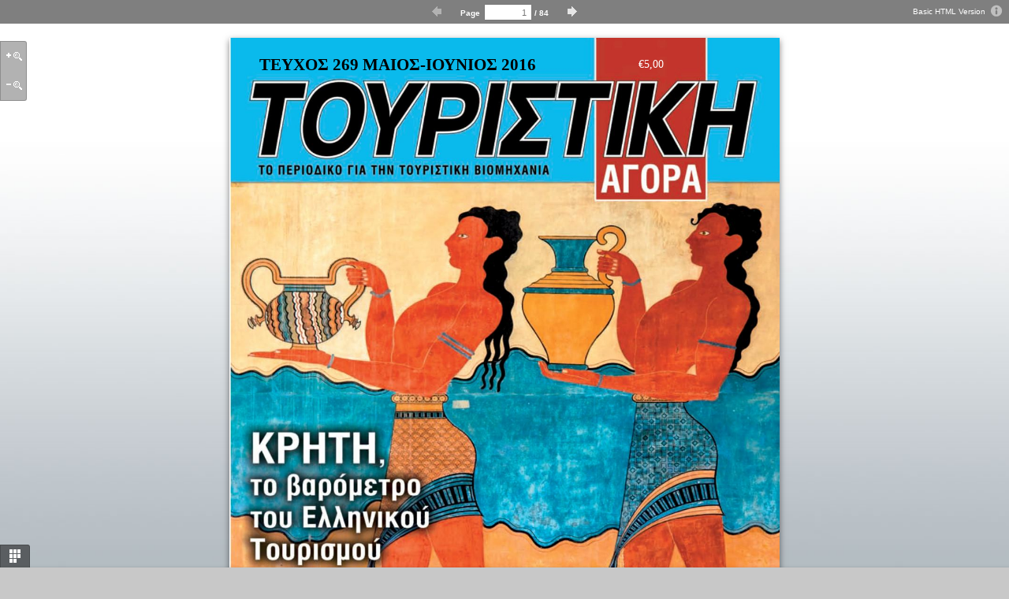

--- FILE ---
content_type: text/html
request_url: http://e-compupress.gr/magazines/free/ta/269/files/assets/basic-html/index.html
body_size: 5739
content:
<!DOCTYPE html SYSTEM "about:legacy-compat">
<html prefix="og: http://ogp.me/ns#" xmlns="http://www.w3.org/1999/xhtml">
  <head>
    <meta charset="utf-8" />
    <meta name="description" content="Τουριστική Αγορά τ. 269" />
    <meta name="keywords" content="" />
    <meta property="og:title" content="Τουριστική Αγορά τ. 269" />
    <meta property="og:type" content="article" />
    <meta property="og:url" content="../flash/pages/page0001_s.jpg" />
    <meta property="og:image" content="../../../index.html" />
    <title>Τουριστική Αγορά τ. 269</title>
    <script type="text/javascript">
            var _gaq = _gaq || [];
            _gaq.push(['_setAccount', 'UA-12462442-1']);
            _gaq.push(['_setAllowLinker', true]);
            _gaq.push(['_trackPageview']);
            

            (function() {
            var ga = document.createElement('script'); ga.type = 'text/javascript'; ga.async = true;
            ga.src = ('https:' == document.location.protocol ? 'https://ssl' : 'http://www') + '.google-analytics.com/ga.js';
            var s = document.getElementsByTagName('script')[0]; s.parentNode.insertBefore(ga, s);
            })();
          </script>
    <link href="style/basic_style.css" type="text/css" rel="stylesheet" />
    <link href="style/fonts.css" type="text/css" rel="stylesheet" />
              <script type="text/javascript" src="javascript/toc.js"></script>
              <script type="text/javascript" src="javascript/pages.js"></script>
              <script type="text/javascript" src="javascript/properties.js"></script>
              <script type="text/javascript" src="javascript/basic.js"></script>
              <script type="text/javascript" src="javascript/init.js"></script>
        </head>
  <body>
        <div id="bodyBg" class="bodyBg"></div>
<!--IsShare-->
        <div id="shareBox" class="shareBox">
          <a id="shareFB"  rel="nofollow" target="_blank" title="Add to Facebook" href="http://facebook.com/" style="background-image: url(./style/facebook_32.png);" ></a>
          <a id="shareTwitter" rel="nofollow" target="_blank" title="Twitter" href="https://twitter.com/" style="background-image: url(./style/twitter_32.png);" ></a>
          <a id="shareBlogger" rel="nofollow" target="_blank" title="In Blogger" href="http://blogger.com" style="background-image: url(./style/blogger_32.png);"></a>
          <a id="shareEmail" rel="nofollow" target="_blank" title="By E-mail" href="mailto:" style="background-image: url(./style/email_32.png);" ></a>
          <a id="shareLinked" rel="nofollow" target="_blank" title="To LinkedIn" href="http://linkedIn.com" style="background-image: url(./style/linkedin_32.png);" ></a>
          <a id="shareMyspace" rel="nofollow" target="_blank" title="To MySpace" href="http://myspace.com" style="background-image: url(./style/myspace_32.png);"></a>
          <a id="shareTumblr" rel="nofollow" target="_blank" title="To Tumblr" href="http://tumblr.com"  style="background-image: url(./style/tumblr_32.png);"></a>
        </div>

        <aside id="zoomBox" class="zoomBox">
          <div  id="zoomIn" class="zoomIn" title="Zoom In"></div>
          <div  id="zoomOut" class="zoomOut" title="Zoom Out"></div>
        </aside>

        <nav id="toolbar" class="toolbarBox">
          <div id="tocBtn" class="tocBtn" title="Table of Contents"></div> <!--IsToc-->
          <div id="downloadBtn" class="downloadBtn"  onmousedown="download.mouseOn(this);">
			      <div id="downloadBox" class="downloadBox" onmousedown="download.lock(this,event);"></div>
		      </div><!--IsDownload-->
          <div id="htmlLink" class="infoBox infoFont">
            Basic HTML Version <span id="infoBtn" class="infoBtn" title=""></span>
          </div>
          <div id="Navigation" class="navigationBox">
            <div id="navigationBoxLeftTool" class="navigationTool navigationLeft" title=""><a href="page1.html"></a></div>
            <div class="navigationPager toolbarFont ">
              <input id="currentPage" class="currentPage" type="text" size="20" onKeyDown="pager.flip(event,this);">
              /
              <span id="lastPage"> 84
              </span>
            </div>
            <div id="navigationBoxRightTool" class="navigationTool navigationRight" title=""><a href="page1.html"></a></div>
          </div>
        </nav>

        <div class="balloon" id="infoBalloon">
          <div class="arrow"></div>
          <a href="javascript:about.action();" class="closeButton" title="Close"></a>
          <h2>Basic HTML version of Basic HTML test publication v8</h2>
          <p>It has a certain number of design limitations, but fully represents the content.</p>
          <p>We recommend viewing the <a href="../../../index.html">Flash version</a> of the publication.</p>
        </div>
 <aside id="tocBox" class="tocBox">
      <h2>Table of Contents</h2>
    </aside>
    <div id="Publication" class="publication">
      <div id="Book" class="book"><div id="Page" class="page"></div></div>
      <div id="Copyright" class="copy">
            Copyright &copy; <a target="_blank" href="http://flippingbook.com?src=1">FlippingBook Demo</a>
      </div>
    </div>
        <nav id="thumbBox" class="thumbBox">
          <div id="thumbBtn" class="thumbBtn" title="Thumbnails"></div>
          <div id="thumbLeftTool" class="thumbLeftTool" onclick="thumbnail.scrollLeft();"></div>
          <div id="thumbRightTool" class="thumbRightTool" onclick="thumbnail.scrollRight();"></div>
          <div id="thumbLine" class="thumbLine"></div>
        </nav>
        </body>
</html>

--- FILE ---
content_type: text/css
request_url: http://e-compupress.gr/magazines/free/ta/269/files/assets/basic-html/style/basic_style.css
body_size: 17816
content:



    /************** Reset block *****************/
    html, body, div, span, applet, object, iframe,
    h1, h2, h3, h4, h5, h6, p, blockquote, pre,
    a, abbr, acronym, address, big, cite, code,
    del, dfn, em, font, img, ins, kbd, q, s, samp,
    small, strike, sub, sup, tt, var,
    dl, dt, dd, ol, ul, li,
    fieldset, form, label, legend,
    table, caption, tbody, tfoot, thead, tr, th, td {
    margin: 0;
    padding: 0;
    border: 0;
    outline: 0;
    font-weight: inherit;
    font-style: inherit;
    font-size: 100%;
    font-family: inherit;
    vertical-align: baseline;
    }
    :focus {
    outline: 0;
    }



    /************** Publication *****************/
    body{
    font: normal normal normal 12px/18px Arial, sans-serif;
    background: #C8C8C8;
    position: relative;
    }

    .bodyBg{
    z-index: -1;
    position: fixed;
    width: 100%;
    height: 100%;
    background: url(../../flash/image/grey-outer.jpg);
    background-size: 100% 100%;
        background-position: center center;
        background-repeat: no-repeat;
      
    }

    .copy{
    color: #fff;
    text-shadow: 0px 1px 8px rgba(0,0,0,.9);
    font-size: 10px;
    font-family: Arial, "Lucida Sans";
    width: 100%;
    line-height: 22px;
    text-align: center;

    }
    .copy a{
    color: #fff;
    text-decoration: none;

    }
    .copy a:hover{
    color: #fff;
    text-decoration: underline;
    }

    /************** Toolbar *****************/
    .closeBG{
    width: 20px;
    height: 20px;
    position: absolute;
    top: 10px;
    right: 30px;
    background: url(closeBG.png) no-repeat;
    opacity: 0.7;
    cursor: pointer;
    }
    .closeBG:hover{
    opacity: 1;
    }

    .infoBox{
    position: absolute;
    top: 0px;
    right: 0px;
    float: right;
    padding: 6px 30px 0 0;
    text-align: left;
    white-space: nowrap;
    z-index: -1;
    }
    .infoFont{
    font-size: 10px;
    font-family: Arial, "Lucida Sans";
    color: #fff;
    }
    .infoBtn{
    font-size: 18px;
    font-family: PulsarJS;
    color: #fff;
    cursor: pointer;
    opacity: 0.5;
    position: absolute;
    top: 0px;
    right: 0px;
    padding: 6px;
    display: inline-block;
    background: url(info_basic.png) 6px 6px no-repeat;
    width: 18px;
    height:18px;
    }
    .infoBtn:hover{
    opacity: 0.9;
    }

    .toolbarBox{
    width: 100%;
    min-width: 650px;
    height: 30px;
    position: fixed;
    top: 0px;
    left: 0px;
    text-align: center;
    z-index: 10001;
    background-color: rgba(0, 0, 0, 0.5);
    }

    .toolbarFont {
    font-size:10px;
    font-family:Helvetica, sans-serif, Arial, "Lucida Sans";
    color: #ffffff;
    font-weight: bold;
    text-decoration: none;
    }


    .fullVersionLink{
    margin: 2px 5px;
    padding: 2px 5px;
    height: 20px;
    position: absolute;
    text-align: center;
    white-space:nowrap;
    top: 0px;
    left: 40px;
    border-radius: 3px;

    transition-duration: 500ms;
    -moz-transition-duration: 500ms; /* Firefox 4 */
    -webkit-transition-duration: 500ms; /* Safari and Chrome */
    -o-transition-duration: 500ms; /* Opera */
    -ms-transition-duration: 500ms; /* IE */
    }
    .fullVersionLink:hover{
    border: 1px inset rgba(255, 255, 255, 0.5);
    }

    .downloadBtn{
    margin: 2px 5px;
    padding: 1px 5px;
    height: 22px;
    width: 26px;
    float: left;
    position: absolute;
    text-align: center;
    white-space:nowrap;
    top: 0px;
    left: 40px;
    border-radius: 3px;
    background: url(./save.png) no-repeat 50% 50%;
    border: 1px inset rgba(255, 255, 255, 0);

    transition-duration: 500ms;
    -moz-transition-duration: 500ms; /* Firefox 4 */
    -webkit-transition-duration: 500ms; /* Safari and Chrome */
    -o-transition-duration: 500ms; /* Opera */
    -ms-transition-duration: 500ms; /* IE */
    }
    .downloadBtn:hover{
    border: 1px inset rgba(255, 255, 255, 0.5);
    }

    .downloadBox{
    width: 200px;
    min-height:10px;
    float: left;
    position: relative;
    top: -100px;
    left: 0px;
    background-color: #f8f8f8;
    border-left: 1px solid rgb(200,200,200);
    border-right: 1px solid rgb(200,200,200);
    border-bottom: 1px solid rgb(200,200,200);;
    z-index: 10002;
    opacity: 0;

    transition-duration: 500ms;
    -moz-transition-duration: 500ms; /* Firefox 4 */
    -webkit-transition-duration: 500ms; /* Safari and Chrome */
    -o-transition-duration: 500ms; /* Opera */
    -ms-transition-duration: 500ms; /* IE */
    }
    .downloadBox ul{
    width: 200px;
    float: left;
    text-align: left;
    overflow-x: hidden;
    padding: 10px;
    font-family:Helvetica, sans-serif, Arial, "Lucida Sans";
    color: black;
    font-weight: normal;
    }
    .downloadBox li {
    float: left;
    width: 200px;
    list-style-position: outside;
    list-style-type: none;

    }
    .downloadBox a{
    font-size:11px;
    text-align: left;
    font-family: Helvetica, sans-serif, Arial, "Lucida Sans";
    color: black;
    font-weight: bold;
    }


    .tocBtn{
    margin: 2px 5px;
    padding: 1px 5px;
    height: 22px;
    width: 26px;
    position: absolute;
    text-align: center;
    white-space:nowrap;
    top: 0px;
    left: 0px;
    float: left;
    border-radius: 3px;
    background: url(./toc.png) no-repeat 50% 50%;
    border: 1px inset rgba(255, 255, 255, 0);

    transition-duration: 500ms;
    -moz-transition-duration: 500ms; /* Firefox 4 */
    -webkit-transition-duration: 500ms; /* Safari and Chrome */
    -o-transition-duration: 500ms; /* Opera */
    -ms-transition-duration: 500ms; /* IE */
    }
    .tocBtn:hover{
    border: 1px inset rgba(255, 255, 255, 0.5);
    }

    .currentPage{
    width: 50px;
    overflow: hidden;
    height: 15px;
    font-size: 11px;
    padding-right: 5px;
    margin-left: 5px;
    text-align: right;
    }

    .navigationBox{
    display: inline-block;

    transition-duration: 500ms;
    -moz-transition-duration: 500ms; /* Firefox 4 */
    -webkit-transition-duration: 500ms; /* Safari and Chrome */
    -o-transition-duration: 500ms; /* Opera */
    -ms-transition-duration: 500ms; /* IE */
    }
    .navigationTool{
    margin: 2px 10px;
    height: 24px;
    width: 27px;
    display:inline-block;
    float:left;
    border-radius: 3px;
    border-left: 1px inset rgba(255, 255, 255, 0);
    border-right: 1px inset rgba(255, 255, 255, 0);
    }
    .navigationTool:hover{
    cursor: pointer;
    border: 1px inset rgba(255, 255, 255, 0.5);
    }
    .navigationLeft{
    background: url(./previous.png) no-repeat 50% 50%;
    }
    .navigationRight{
    background: url(./next.png) no-repeat 50% 50%;
    }
    .navigationPager{
    display: inline-block;
    padding: 5px;
    float:left;
    }


    .shareBox{
    position: fixed;
    top: 52px;
    right: 0px;
    width: 36px;
    float: left;
    background: rgba(0, 0, 0, 0.3);
    padding: 2px 0;
    z-index: 10000;
    border-radius: 3px 0 0 3px;
    border: 1px solid rgba(0,0,0,.2);
    }

    .shareBox a{
    width: 32px;
    height: 32px;
    margin: 2px;
    display: inline-block;
    float: left;
    }



    .zoomBox{
    width: 32px;
    position: fixed;
    top: 52px;
    left: 0px;
    overflow: hidden;
    border-radius: 0 3px 3px 0 ;
    background: rgba(0, 0, 0, 0.3);
    z-index: 10000;
    border: 1px solid rgba(0,0,0,.2);

    transition-duration: 500ms;
    -moz-transition-duration: 500ms; /* Firefox 4 */
    -webkit-transition-duration: 500ms; /* Safari and Chrome */
    -o-transition-duration: 500ms; /* Opera */
    -ms-transition-duration: 500ms; /* IE */
    }
    .zoomBox div{
    margin: 5px 2px ;
    width: 25px;
    height: 25px;
    display: inline-block;
    border: 1px inset rgba(255, 255, 255, 0);
    border-radius: 3px;
    float: left;
    }
    .zoomBox div:hover{
    border: 1px inset rgba(255, 255, 255, 0.5);
    }
    .zoomIn{
    background: url(./zoomIn.png) no-repeat 50% 50%;
    }
    .zoomOut{
    background: url(./zoomOut.png) no-repeat 50% 50%;
    }





    .thumbBox{
    background-color: rgba(0, 0, 0, 0.5);
    position: fixed;
    bottom: -102px;
    left: 0px;
    height: 100px;
    width: 100%;
    display: inline-block;
    border: 1px solid rgba(0,0,0,.2);
    -webkit-box-shadow: 0px 2px 4px rgba(0,0,0,.5);
    -moz-box-shadow: 0px 2px 4px rgba(0,0,0,.5);
    box-shadow: 0px 2px 4px rgba(0,0,0,.5);
    transition-duration: 500ms;
    -moz-transition-duration: 500ms; /* Firefox 4 */
    -webkit-transition-duration: 500ms; /* Safari and Chrome */
    -o-transition-duration: 500ms; /* Opera */
    -ms-transition-duration: 500ms; /* IE */
    }

    .thumbContent{
    overflow: hidden;
    position: relative;
    top: 5px;
    left: 0px;
    height: 90px;

    transition-duration: 500ms;
    -moz-transition-duration: 500ms; /* Firefox 4 */
    -webkit-transition-duration: 500ms; /* Safari and Chrome */
    -o-transition-duration: 500ms; /* Opera */
    -ms-transition-duration: 500ms; /* IE */
    }

    .thumbLine{
    margin: 0 35px;
    height: 100px;
    overflow: hidden;

    transition-duration: 500ms;
    -moz-transition-duration: 500ms; /* Firefox 4 */
    -webkit-transition-duration: 500ms; /* Safari and Chrome */
    -o-transition-duration: 500ms; /* Opera */
    -ms-transition-duration: 500ms; /* IE */
    }

    .thumbLine ul{
    display: block;
    height: 84px;
    overflow: hidden;
    position: relative;
    top: 0px;
    left: 0px;

    transition-duration: 500ms;
    -moz-transition-duration: 500ms; /* Firefox 4 */
    -webkit-transition-duration: 500ms; /* Safari and Chrome */
    -o-transition-duration: 500ms; /* Opera */
    -ms-transition-duration: 500ms; /* IE */
    }
    .thumbLine li{
    list-style-position: outside;
    list-style-type: none;
    float: left;
    overflow: hidden;
    height: 80px;
    width: 80px;
    margin: 2px;
    cursor: pointer;
    opacity: 0.5;
    }

    .thumbLine li:hover{
    cursor: pointer;
    opacity: 1;
    }

    .selector {
    opacity: 0.5 !important;
    }
    .selector:hover{
    opacity: 1 !important;
    }
    .selected {
    opacity: 1 !important;
    }

    .thumbBtn{
    margin: 0px;
    padding: 1px 5px;
    height: 26px;
    width: 26px;
    position: absolute;
    text-align: center;
    white-space:nowrap;
    background: rgba(0, 0, 0, 0.5) url(./thumbnails.png) no-repeat 50% 50%;
    top: -30px;
    left: -1px;
    float: left;
    border-radius: 0 3px 0 0;
    border-top: 1px solid rgba(0,0,0,.2);
    border-left: 1px solid rgba(0,0,0,.2);
    border-right: 1px solid rgba(0,0,0,.2);
    cursor: pointer;

    transition-duration: 500ms;
    -moz-transition-duration: 500ms; /* Firefox 4 */
    -webkit-transition-duration: 500ms; /* Safari and Chrome */
    -o-transition-duration: 500ms; /* Opera */
    -ms-transition-duration: 500ms; /* IE */
    }

    .thumbLeftTool{
    height: 100px;
    padding: 0 5px;
    width: 26px;
    background:  url(./previous.png) no-repeat 50% 50%;
    cursor: pointer;
    float: left;

    transition-duration: 500ms;
    -moz-transition-duration: 500ms; /* Firefox 4 */
    -webkit-transition-duration: 500ms; /* Safari and Chrome */
    -o-transition-duration: 500ms; /* Opera */
    -ms-transition-duration: 500ms; /* IE */
    }
    .thumbLeftTool:hover{
    background: rgba(255, 255, 255, 0.2) url(./previous.png) no-repeat 50% 50%;
    }

    .thumbRightTool{
    height: 100px;
    padding: 0 5px;
    width: 26px;
    background:  url(./next.png) no-repeat 50% 50%;
    cursor: pointer;
    float: right;

    transition-duration: 500ms;
    -moz-transition-duration: 500ms; /* Firefox 4 */
    -webkit-transition-duration: 500ms; /* Safari and Chrome */
    -o-transition-duration: 500ms; /* Opera */
    -ms-transition-duration: 500ms; /* IE */
    }
    .thumbRightTool:hover{
    background: rgba(255, 255, 255, 0.2) url(./next.png) no-repeat 50% 50%;
    }




    .tocBox{
    width: 200px;
    min-height:300px;
    float: left;
    position: fixed;
    top: 0px;
    left: -202px;
    background-color: #f8f8f8;
    border: 1px solid rgb(200,200,200);
    z-index: 10002;

    font-size:14px;
    text-align: left;
    font-family: Helvetica, sans-serif, Arial, "Lucida Sans";
    color: black;
    font-weight: bold;

    transition-duration: 500ms;
    -moz-transition-duration: 500ms; /* Firefox 4 */
    -webkit-transition-duration: 500ms; /* Safari and Chrome */
    -o-transition-duration: 500ms; /* Opera */
    -ms-transition-duration: 500ms; /* IE */
    }

    .tocBox h2{
    background-color: rgba(0, 0, 0, 0);
    color: #111;
    padding: 5px 10px;
    border-bottom: 1px ridge #ddd;
    font-size:13px;
    }
    .tocContent{
    overflow: hidden;
    position: relative;
    top: 30px;
    left: 0px;
    }
    .tocNavTop{
    width: 200px;
    height: 30px;
    background: #eeeeee url("./upArrow.png") no-repeat center;
    cursor: pointer;
    position: absolute;
    top: 30px;
    left: 0px;
    display: block;
    }
    .tocNavTop:hover {
    background: #cccccc url("./upArrow.png") no-repeat center;
    }

    .tocNavBottom{
    width: 200px;
    height: 30px;
    background: #eeeeee url("./downArrow.png") no-repeat center;
    cursor: pointer;
    position: absolute;
    bottom: 0px;
    left: 0px;
    display: block;
    }
    .tocNavBottom:hover {
    background: #cccccc url("./downArrow.png") no-repeat center;
    }

    .tocContent ul{
    float: left;
    font-size: 11px;
    text-align: left;
    font-family:Helvetica, sans-serif, Arial, "Lucida Sans";
    color: black;
    font-weight: normal;
    position: relative;
    top: 0px;
    left: 0px;
    transition-duration: 200ms;
    -moz-transition-duration: 200ms; /* Firefox 4 */
    -webkit-transition-duration: 200ms; /* Safari and Chrome */
    -o-transition-duration: 200ms; /* Opera */
    -ms-transition-duration: 200ms; /* IE */
    }
    .tocContent li {
    float: left;
    width: 200px;
    list-style-position: outside;
    list-style-type: none;

    }

    .tocContent li:hover{
    background-color: rgba(200, 200, 200, 0.4);
    }

    .tocContent a{
    text-decoration: none;
    color: #222;
    padding: 4px 0;
    }

    .fontPageName{
    float: left;
    width: 140px;
    margin-left: 10px;
    font-weight: bold;
    word-wrap: break-word;
    overflow: hidden;

    }

    .fontPageNum{
    margin-right: 10px;
    float: right;
    }

    .tocChild{
    font-weight: normal;
    margin-left: 20px;
    }

    /************** Balloon *********************/
    .balloon {
    background: #fff;

    border-radius: 4px;
    -moz-border-radius: 4px;
    -webkit-border-radius: 4px;

    padding: 20px 20px;

    font-size: 12px;
    width: 250px;
    text-align: justify;
    color: #3a3a3a;

    position: fixed;
    top: 35px;
    right: 2px;
    z-index: 100002;

    -webkit-box-shadow: 0px 2px 4px rgba(0,0,0,.5);
    -moz-box-shadow: 0px 2px 4px rgba(0,0,0,.5);
    box-shadow: 0px 2px 10px rgba(0,0,0,.5);

    transition-duration: 500ms;
    -webkit-transition-duration: 500ms;
    -moz-transition-duration: 500ms;
    -o-transition-duration: 500ms;

    opacity: 0;
    display: none;
    }

    .balloon .arrow {
    width: 0;
    height: 0;
    display: block;

    border-width: 10px;
    border-color: transparent  transparent #fff transparent ;
    border-style: solid;

    position: absolute;
    top: -17px;
    right: 4px;
    }

    .balloon .closeButton {
    display:block;
    width:14px;
    height:14px;
    text-decoration:none;
    cursor:pointer;
    background:url(./about_close.png);
    position:absolute;
    top:10px;
    right:8px;
    left:auto;
    bottom:auto;
    float:right;
    }

    .balloon .closeButton:hover {
    background:url(./about_close_hover.png);
    }

    .balloon h2 {
    text-align: left;
    font-size: 13px;
    font-weight: bold;
    padding-right: 30px;
    }
    .balloon a{
    color: #1e90ff;
    text-decoration: underline;
    }

    /************** Publication *****************/

    .publication{
    margin: auto;
    padding: 48px 0 0 0;
    text-align: center;
    width: 595px;
    }
    .book{
    margin: 0 auto;
    width: 595px;
    height: 841px;
    background: #ffffff;
    -webkit-box-shadow: 0px 3px 8px rgba(0,0,0,.5);
    -moz-box-shadow: 0px 3px 8px rgba(0,0,0,.5);
    box-shadow: 0px 3px 8px rgba(0,0,0,.5);
    overflow: hidden;
    }
    .page{
    display: inline-block;
    position: relative;
    top: 0px;
    left: 0px;
    }



    /************** Page *****************/
    .div_items      {
    margin: 0px;
    padding: 0px;
    position: absolute;
    overflow: hidden;
    border : 0px solid green;
    }

    .fontPosition {
    white-space: nowrap;
    border: 0px solid blue;
    position: absolute;
    top: 0px;
    left: 0px;
    overflow: visible;
    }

    .areaLink{
    background: #3FC7FF;
    opacity: 0;
    width: 100%;
    height: 100%;
    display: block;
    }

    .areaLink:hover {
    opacity: 0.5;
    }



--- FILE ---
content_type: text/css
request_url: http://e-compupress.gr/magazines/free/ta/269/files/assets/basic-html/style/fonts.css
body_size: 25905
content:

        .font1 {
        font-size: 7.5px;
        font-family: UB;
        color: #FFFFFF ;
        opacity: 1 ;
        }
        .font1 a {
        text-decoration: none;
        color: #FFFFFF;
        }
        .font1 a:hover {
        text-decoration: none;
        background-color: rgba(63,199,255,0.5);
        }
        .font1 a:visited {
        color: #900060;
        }
      
        .font2 {
        font-size: 7.5px;
        font-family: UB;
        color: #000000 ;
        opacity: 1 ;
        }
        .font2 a {
        text-decoration: none;
        color: #000000;
        }
        .font2 a:hover {
        text-decoration: none;
        background-color: rgba(63,199,255,0.5);
        }
        .font2 a:visited {
        color: #900060;
        }
      
        .font3 {
        font-size: 18px;
        font-family: PFBellGothicText;
        color: #FFFFFF ;
        opacity: 1 ;
        }
        .font3 a {
        text-decoration: none;
        color: #FFFFFF;
        }
        .font3 a:hover {
        text-decoration: none;
        background-color: rgba(63,199,255,0.5);
        }
        .font3 a:visited {
        color: #900060;
        }
      
        .font4 {
        font-size: 12px;
        font-family: PFBellGothicText;
        color: #E2000F ;
        opacity: 1 ;
        }
        .font4 a {
        text-decoration: none;
        color: #E2000F;
        }
        .font4 a:hover {
        text-decoration: none;
        background-color: rgba(63,199,255,0.5);
        }
        .font4 a:visited {
        color: #900060;
        }
      
        .font5 {
        font-size: 9px;
        font-family: UB;
        color: #000000 ;
        opacity: 1 ;
        }
        .font5 a {
        text-decoration: none;
        color: #000000;
        }
        .font5 a:hover {
        text-decoration: none;
        background-color: rgba(63,199,255,0.5);
        }
        .font5 a:visited {
        color: #900060;
        }
      
        .font6 {
        font-size: 9px;
        font-family: LucidaGrande;
        color: #000000 ;
        opacity: 1 ;
        }
        .font6 a {
        text-decoration: none;
        color: #000000;
        }
        .font6 a:hover {
        text-decoration: none;
        background-color: rgba(63,199,255,0.5);
        }
        .font6 a:visited {
        color: #900060;
        }
      
        .font7 {
        font-size: 13px;
        font-family: UB;
        color: #000000 ;
        opacity: 1 ;
        }
        .font7 a {
        text-decoration: none;
        color: #000000;
        }
        .font7 a:hover {
        text-decoration: none;
        background-color: rgba(63,199,255,0.5);
        }
        .font7 a:visited {
        color: #900060;
        }
      
        .font8 {
        font-size: 50px;
        font-family: PFBellGothicText;
        color: #000000 ;
        opacity: 1 ;
        }
        .font8 a {
        text-decoration: none;
        color: #000000;
        }
        .font8 a:hover {
        text-decoration: none;
        background-color: rgba(63,199,255,0.5);
        }
        .font8 a:visited {
        color: #900060;
        }
      
        .font9 {
        font-size: 25px;
        font-family: UB;
        color: #E2000F ;
        opacity: 1 ;
        }
        .font9 a {
        text-decoration: none;
        color: #E2000F;
        }
        .font9 a:hover {
        text-decoration: none;
        background-color: rgba(63,199,255,0.5);
        }
        .font9 a:visited {
        color: #900060;
        }
      
        .font10 {
        font-size: 9px;
        font-family: PFBellGothicText;
        color: #000000 ;
        opacity: 1 ;
        }
        .font10 a {
        text-decoration: none;
        color: #000000;
        }
        .font10 a:hover {
        text-decoration: none;
        background-color: rgba(63,199,255,0.5);
        }
        .font10 a:visited {
        color: #900060;
        }
      
        .font11 {
        font-size: 18px;
        font-family: PFBellGothicText;
        color: #000000 ;
        opacity: 1 ;
        }
        .font11 a {
        text-decoration: none;
        color: #000000;
        }
        .font11 a:hover {
        text-decoration: none;
        background-color: rgba(63,199,255,0.5);
        }
        .font11 a:visited {
        color: #900060;
        }
      
        .font12 {
        font-size: 30.3px;
        font-family: UB;
        color: #000000 ;
        opacity: 1 ;
        }
        .font12 a {
        text-decoration: none;
        color: #000000;
        }
        .font12 a:hover {
        text-decoration: none;
        background-color: rgba(63,199,255,0.5);
        }
        .font12 a:visited {
        color: #900060;
        }
      
        .font13 {
        font-size: 39.0px;
        font-family: UB;
        color: #000000 ;
        opacity: 1 ;
        }
        .font13 a {
        text-decoration: none;
        color: #000000;
        }
        .font13 a:hover {
        text-decoration: none;
        background-color: rgba(63,199,255,0.5);
        }
        .font13 a:visited {
        color: #900060;
        }
      
        .font14 {
        font-size: 12px;
        font-family: PFBellGothicText;
        color: #000000 ;
        opacity: 1 ;
        }
        .font14 a {
        text-decoration: none;
        color: #000000;
        }
        .font14 a:hover {
        text-decoration: none;
        background-color: rgba(63,199,255,0.5);
        }
        .font14 a:visited {
        color: #900060;
        }
      
        .font15 {
        font-size: 20.5px;
        font-family: UB;
        color: #000000 ;
        opacity: 1 ;
        }
        .font15 a {
        text-decoration: none;
        color: #000000;
        }
        .font15 a:hover {
        text-decoration: none;
        background-color: rgba(63,199,255,0.5);
        }
        .font15 a:visited {
        color: #900060;
        }
      
        .font16 {
        font-size: 8px;
        font-family: UB;
        color: #000000 ;
        opacity: 1 ;
        }
        .font16 a {
        text-decoration: none;
        color: #000000;
        }
        .font16 a:hover {
        text-decoration: none;
        background-color: rgba(63,199,255,0.5);
        }
        .font16 a:visited {
        color: #900060;
        }
      
        .font17 {
        font-size: 9px;
        font-family: ZapfDingbatsITC;
        color: #E2000F ;
        opacity: 1 ;
        }
        .font17 a {
        text-decoration: none;
        color: #E2000F;
        }
        .font17 a:hover {
        text-decoration: none;
        background-color: rgba(63,199,255,0.5);
        }
        .font17 a:visited {
        color: #900060;
        }
      
        .font18 {
        font-size: 12px;
        font-family: UB;
        color: #000000 ;
        opacity: 1 ;
        }
        .font18 a {
        text-decoration: none;
        color: #000000;
        }
        .font18 a:hover {
        text-decoration: none;
        background-color: rgba(63,199,255,0.5);
        }
        .font18 a:visited {
        color: #900060;
        }
      
        .font19 {
        font-size: 89.6px;
        font-family: PFBellGothicText;
        color: #000000 ;
        opacity: 1 ;
        }
        .font19 a {
        text-decoration: none;
        color: #000000;
        }
        .font19 a:hover {
        text-decoration: none;
        background-color: rgba(63,199,255,0.5);
        }
        .font19 a:visited {
        color: #900060;
        }
      
        .font20 {
        font-size: 35px;
        font-family: PFBellGothicText;
        color: #000000 ;
        opacity: 1 ;
        }
        .font20 a {
        text-decoration: none;
        color: #000000;
        }
        .font20 a:hover {
        text-decoration: none;
        background-color: rgba(63,199,255,0.5);
        }
        .font20 a:visited {
        color: #900060;
        }
      
        .font21 {
        font-size: 27.2px;
        font-family: DINGreek;
        color: #FFFFFF ;
        opacity: 1 ;
        }
        .font21 a {
        text-decoration: none;
        color: #FFFFFF;
        }
        .font21 a:hover {
        text-decoration: none;
        background-color: rgba(63,199,255,0.5);
        }
        .font21 a:visited {
        color: #900060;
        }
      
        .font22 {
        font-size: 46.1px;
        font-family: DINGreek;
        color: #FEFF00 ;
        opacity: 1 ;
        }
        .font22 a {
        text-decoration: none;
        color: #FEFF00;
        }
        .font22 a:hover {
        text-decoration: none;
        background-color: rgba(63,199,255,0.5);
        }
        .font22 a:visited {
        color: #900060;
        }
      
        .font23 {
        font-size: 46.1px;
        font-family: DINGreek;
        color: #FFFFFF ;
        opacity: 1 ;
        }
        .font23 a {
        text-decoration: none;
        color: #FFFFFF;
        }
        .font23 a:hover {
        text-decoration: none;
        background-color: rgba(63,199,255,0.5);
        }
        .font23 a:visited {
        color: #900060;
        }
      
        .font24 {
        font-size: 12.5px;
        font-family: DINGreek;
        color: #FFFFFF ;
        opacity: 1 ;
        }
        .font24 a {
        text-decoration: none;
        color: #FFFFFF;
        }
        .font24 a:hover {
        text-decoration: none;
        background-color: rgba(63,199,255,0.5);
        }
        .font24 a:visited {
        color: #900060;
        }
      
        .font25 {
        font-size: 12.5px;
        font-family: DINGreek;
        color: #FEFF00 ;
        opacity: 1 ;
        }
        .font25 a {
        text-decoration: none;
        color: #FEFF00;
        }
        .font25 a:hover {
        text-decoration: none;
        background-color: rgba(63,199,255,0.5);
        }
        .font25 a:visited {
        color: #900060;
        }
      
        .font26 {
        font-size: 15.0px;
        font-family: CFDaphne;
        color: #2456A6 ;
        opacity: 1 ;
        }
        .font26 a {
        text-decoration: none;
        color: #2456A6;
        }
        .font26 a:hover {
        text-decoration: none;
        background-color: rgba(63,199,255,0.5);
        }
        .font26 a:visited {
        color: #900060;
        }
      
        .font27 {
        font-size: 42px;
        font-family: DINGreek;
        color: #FFFFFF ;
        opacity: 1 ;
        }
        .font27 a {
        text-decoration: none;
        color: #FFFFFF;
        }
        .font27 a:hover {
        text-decoration: none;
        background-color: rgba(63,199,255,0.5);
        }
        .font27 a:visited {
        color: #900060;
        }
      
        .font28 {
        font-size: 42px;
        font-family: DINGreek;
        color: #FEFF00 ;
        opacity: 1 ;
        }
        .font28 a {
        text-decoration: none;
        color: #FEFF00;
        }
        .font28 a:hover {
        text-decoration: none;
        background-color: rgba(63,199,255,0.5);
        }
        .font28 a:visited {
        color: #900060;
        }
      
        .font29 {
        font-size: 40.2px;
        font-family: PFNotepad;
        color: #E2000F ;
        opacity: 1 ;
        }
        .font29 a {
        text-decoration: none;
        color: #E2000F;
        }
        .font29 a:hover {
        text-decoration: none;
        background-color: rgba(63,199,255,0.5);
        }
        .font29 a:visited {
        color: #900060;
        }
      
        .font30 {
        font-size: 10px;
        font-family: PFBellGothicText;
        color: #000000 ;
        opacity: 1 ;
        }
        .font30 a {
        text-decoration: none;
        color: #000000;
        }
        .font30 a:hover {
        text-decoration: none;
        background-color: rgba(63,199,255,0.5);
        }
        .font30 a:visited {
        color: #900060;
        }
      
        .font31 {
        font-size: 4px;
        font-family: UB;
        color: #000000 ;
        opacity: 1 ;
        }
        .font31 a {
        text-decoration: none;
        color: #000000;
        }
        .font31 a:hover {
        text-decoration: none;
        background-color: rgba(63,199,255,0.5);
        }
        .font31 a:visited {
        color: #900060;
        }
      
        .font32 {
        font-size: 8px;
        font-family: PFBellGothicText;
        color: #000000 ;
        opacity: 1 ;
        }
        .font32 a {
        text-decoration: none;
        color: #000000;
        }
        .font32 a:hover {
        text-decoration: none;
        background-color: rgba(63,199,255,0.5);
        }
        .font32 a:visited {
        color: #900060;
        }
      
        .font33 {
        font-size: 7px;
        font-family: UB;
        color: #000000 ;
        opacity: 1 ;
        }
        .font33 a {
        text-decoration: none;
        color: #000000;
        }
        .font33 a:hover {
        text-decoration: none;
        background-color: rgba(63,199,255,0.5);
        }
        .font33 a:visited {
        color: #900060;
        }
      
        .font34 {
        font-size: 7px;
        font-family: PFBellGothicText;
        color: #000000 ;
        opacity: 1 ;
        }
        .font34 a {
        text-decoration: none;
        color: #000000;
        }
        .font34 a:hover {
        text-decoration: none;
        background-color: rgba(63,199,255,0.5);
        }
        .font34 a:visited {
        color: #900060;
        }
      
        .font35 {
        font-size: 6px;
        font-family: UB;
        color: #000000 ;
        opacity: 1 ;
        }
        .font35 a {
        text-decoration: none;
        color: #000000;
        }
        .font35 a:hover {
        text-decoration: none;
        background-color: rgba(63,199,255,0.5);
        }
        .font35 a:visited {
        color: #900060;
        }
      
        .font36 {
        font-size: 9px;
        font-family: PFBellGothicText;
        color: #FFFFFF ;
        opacity: 1 ;
        }
        .font36 a {
        text-decoration: none;
        color: #FFFFFF;
        }
        .font36 a:hover {
        text-decoration: none;
        background-color: rgba(63,199,255,0.5);
        }
        .font36 a:visited {
        color: #900060;
        }
      
        .font37 {
        font-size: 23px;
        font-family: UB;
        color: #000000 ;
        opacity: 1 ;
        }
        .font37 a {
        text-decoration: none;
        color: #000000;
        }
        .font37 a:hover {
        text-decoration: none;
        background-color: rgba(63,199,255,0.5);
        }
        .font37 a:visited {
        color: #900060;
        }
      
        .font38 {
        font-size: 8px;
        font-family: LucidaGrande;
        color: #000000 ;
        opacity: 1 ;
        }
        .font38 a {
        text-decoration: none;
        color: #000000;
        }
        .font38 a:hover {
        text-decoration: none;
        background-color: rgba(63,199,255,0.5);
        }
        .font38 a:visited {
        color: #900060;
        }
      
        .font39 {
        font-size: 11.8px;
        font-family: TradeGothic;
        color: #FFFFFF ;
        opacity: 1 ;
        }
        .font39 a {
        text-decoration: none;
        color: #FFFFFF;
        }
        .font39 a:hover {
        text-decoration: none;
        background-color: rgba(63,199,255,0.5);
        }
        .font39 a:visited {
        color: #900060;
        }
      
        .font40 {
        font-size: 13.8px;
        font-family: TradeGothic;
        color: #FFFFFF ;
        opacity: 1 ;
        }
        .font40 a {
        text-decoration: none;
        color: #FFFFFF;
        }
        .font40 a:hover {
        text-decoration: none;
        background-color: rgba(63,199,255,0.5);
        }
        .font40 a:visited {
        color: #900060;
        }
      
        .font41 {
        font-size: 10.3px;
        font-family: TradeGothic;
        color: #FFFFFF ;
        opacity: 1 ;
        }
        .font41 a {
        text-decoration: none;
        color: #FFFFFF;
        }
        .font41 a:hover {
        text-decoration: none;
        background-color: rgba(63,199,255,0.5);
        }
        .font41 a:visited {
        color: #900060;
        }
      
        .font42 {
        font-size: 13.9px;
        font-family: TradeGothic;
        color: #FFFFFF ;
        opacity: 1 ;
        }
        .font42 a {
        text-decoration: none;
        color: #FFFFFF;
        }
        .font42 a:hover {
        text-decoration: none;
        background-color: rgba(63,199,255,0.5);
        }
        .font42 a:visited {
        color: #900060;
        }
      
        .font43 {
        font-size: 11.2px;
        font-family: TradeGothic;
        color: #FFFFFF ;
        opacity: 1 ;
        }
        .font43 a {
        text-decoration: none;
        color: #FFFFFF;
        }
        .font43 a:hover {
        text-decoration: none;
        background-color: rgba(63,199,255,0.5);
        }
        .font43 a:visited {
        color: #900060;
        }
      
        .font44 {
        font-size: 24px;
        font-family: TradeGothic;
        color: #FFFFFF ;
        opacity: 1 ;
        }
        .font44 a {
        text-decoration: none;
        color: #FFFFFF;
        }
        .font44 a:hover {
        text-decoration: none;
        background-color: rgba(63,199,255,0.5);
        }
        .font44 a:visited {
        color: #900060;
        }
      
        .font45 {
        font-size: 24px;
        font-family: TradeGothic;
        color: #00005D ;
        opacity: 1 ;
        }
        .font45 a {
        text-decoration: none;
        color: #00005D;
        }
        .font45 a:hover {
        text-decoration: none;
        background-color: rgba(63,199,255,0.5);
        }
        .font45 a:visited {
        color: #900060;
        }
      
        .font46 {
        font-size: 11px;
        font-family: TradeGothic;
        color: #00005D ;
        opacity: 1 ;
        }
        .font46 a {
        text-decoration: none;
        color: #00005D;
        }
        .font46 a:hover {
        text-decoration: none;
        background-color: rgba(63,199,255,0.5);
        }
        .font46 a:visited {
        color: #900060;
        }
      
        .font47 {
        font-size: 10px;
        font-family: TradeGothic;
        color: #FFFFFF ;
        opacity: 1 ;
        }
        .font47 a {
        text-decoration: none;
        color: #FFFFFF;
        }
        .font47 a:hover {
        text-decoration: none;
        background-color: rgba(63,199,255,0.5);
        }
        .font47 a:visited {
        color: #900060;
        }
      
        .font48 {
        font-size: 15px;
        font-family: PFBellGothicText;
        color: #000000 ;
        opacity: 1 ;
        }
        .font48 a {
        text-decoration: none;
        color: #000000;
        }
        .font48 a:hover {
        text-decoration: none;
        background-color: rgba(63,199,255,0.5);
        }
        .font48 a:visited {
        color: #900060;
        }
      
        .font49 {
        font-size: 26.1px;
        font-family: PFNotepad;
        color: #E2000F ;
        opacity: 1 ;
        }
        .font49 a {
        text-decoration: none;
        color: #E2000F;
        }
        .font49 a:hover {
        text-decoration: none;
        background-color: rgba(63,199,255,0.5);
        }
        .font49 a:visited {
        color: #900060;
        }
      
        .font50 {
        font-size: 10px;
        font-family: PFBellGothicText;
        color: #FFFFFF ;
        opacity: 1 ;
        }
        .font50 a {
        text-decoration: none;
        color: #FFFFFF;
        }
        .font50 a:hover {
        text-decoration: none;
        background-color: rgba(63,199,255,0.5);
        }
        .font50 a:visited {
        color: #900060;
        }
      
        .font51 {
        font-size: 9px;
        font-family: UB;
        color: #FFFFFF ;
        opacity: 1 ;
        }
        .font51 a {
        text-decoration: none;
        color: #FFFFFF;
        }
        .font51 a:hover {
        text-decoration: none;
        background-color: rgba(63,199,255,0.5);
        }
        .font51 a:visited {
        color: #900060;
        }
      
        .font52 {
        font-size: 10px;
        font-family: UB;
        color: #000000 ;
        opacity: 1 ;
        }
        .font52 a {
        text-decoration: none;
        color: #000000;
        }
        .font52 a:hover {
        text-decoration: none;
        background-color: rgba(63,199,255,0.5);
        }
        .font52 a:visited {
        color: #900060;
        }
      
        .font53 {
        font-size: 57.6px;
        font-family: PFBellGothicText;
        color: #000000 ;
        opacity: 1 ;
        }
        .font53 a {
        text-decoration: none;
        color: #000000;
        }
        .font53 a:hover {
        text-decoration: none;
        background-color: rgba(63,199,255,0.5);
        }
        .font53 a:visited {
        color: #900060;
        }
      
        .font54 {
        font-size: 9px;
        font-family: UB;
        color: #E2000F ;
        opacity: 1 ;
        }
        .font54 a {
        text-decoration: none;
        color: #E2000F;
        }
        .font54 a:hover {
        text-decoration: none;
        background-color: rgba(63,199,255,0.5);
        }
        .font54 a:visited {
        color: #900060;
        }
      
        .font55 {
        font-size: 90.4px;
        font-family: PFBellGothicText;
        color: #000000 ;
        opacity: 1 ;
        }
        .font55 a {
        text-decoration: none;
        color: #000000;
        }
        .font55 a:hover {
        text-decoration: none;
        background-color: rgba(63,199,255,0.5);
        }
        .font55 a:visited {
        color: #900060;
        }
      
        .font56 {
        font-size: 9px;
        font-family: ArialMT;
        color: #000000 ;
        opacity: 1 ;
        }
        .font56 a {
        text-decoration: none;
        color: #000000;
        }
        .font56 a:hover {
        text-decoration: none;
        background-color: rgba(63,199,255,0.5);
        }
        .font56 a:visited {
        color: #900060;
        }
      
        .font57 {
        font-size: 7.5px;
        font-family: ArialMT;
        color: #000000 ;
        opacity: 1 ;
        }
        .font57 a {
        text-decoration: none;
        color: #000000;
        }
        .font57 a:hover {
        text-decoration: none;
        background-color: rgba(63,199,255,0.5);
        }
        .font57 a:visited {
        color: #900060;
        }
      
        .font58 {
        font-size: 91.2px;
        font-family: PFBellGothicText;
        color: #000000 ;
        opacity: 1 ;
        }
        .font58 a {
        text-decoration: none;
        color: #000000;
        }
        .font58 a:hover {
        text-decoration: none;
        background-color: rgba(63,199,255,0.5);
        }
        .font58 a:visited {
        color: #900060;
        }
      
        .font59 {
        font-size: 12px;
        font-family: UB;
        color: #C92E0D ;
        opacity: 1 ;
        }
        .font59 a {
        text-decoration: none;
        color: #C92E0D;
        }
        .font59 a:hover {
        text-decoration: none;
        background-color: rgba(63,199,255,0.5);
        }
        .font59 a:visited {
        color: #900060;
        }
      
        .font60 {
        font-size: 45.0px;
        font-family: UB;
        color: #000000 ;
        opacity: 1 ;
        }
        .font60 a {
        text-decoration: none;
        color: #000000;
        }
        .font60 a:hover {
        text-decoration: none;
        background-color: rgba(63,199,255,0.5);
        }
        .font60 a:visited {
        color: #900060;
        }
      
        .font61 {
        font-size: 41.9px;
        font-family: UB;
        color: #000000 ;
        opacity: 1 ;
        }
        .font61 a {
        text-decoration: none;
        color: #000000;
        }
        .font61 a:hover {
        text-decoration: none;
        background-color: rgba(63,199,255,0.5);
        }
        .font61 a:visited {
        color: #900060;
        }
      
        .font62 {
        font-size: 24px;
        font-family: UB;
        color: #000000 ;
        opacity: 1 ;
        }
        .font62 a {
        text-decoration: none;
        color: #000000;
        }
        .font62 a:hover {
        text-decoration: none;
        background-color: rgba(63,199,255,0.5);
        }
        .font62 a:visited {
        color: #900060;
        }
      

--- FILE ---
content_type: application/x-javascript
request_url: http://e-compupress.gr/magazines/free/ta/269/files/assets/basic-html/javascript/page1.js
body_size: 1220
content:

    pageContentLoad(
    {
    "currentPage":{"item":"page1", "num":"1"},
    "keywords":"ΤΕΥΧΟΣ, 269, ΜΑΪΟΣ-ΙΟΥΝΙΟΣ, 2016, ­€­5,00",
    "fullLink":"../../../index.html",
    "height":"793",
    "width":" 581",
    "isWide":"False",
    "bookWidth":"581",
    "bookHeight":"793",

    "download":[{} ],

    
    
    "substrate":{"background":"url(../common/page-substrates/page0001.jpg)",
    "backgroundSize":"contain", "backgroundColor":"#FFFFFF"},
    
    "leftTool":{"innerText":"","src":"toc.html"},
    
    "rightTool":{"innerText":" 2","src":"page2.html"},
    
    "content":[{}
    
    ,{"className":"div_items", "top":"22","left":"31","width":"302","height":"13","zIndex":"0",
    
    "content":{"tag":"span", "className":"fontPosition font5","text":"ΤΕΥΧΟΣ 269                                                                                     ΜΑΪΟΣ-ΙΟΥΝΙΟΣ 2016" 
      ,"fontWeight":"bold"
    
    }}
  
    ,{"className":"div_items", "top":"22","left":"432","width":"27","height":"13","zIndex":"0",
    
    "content":{"tag":"span", "className":"fontPosition font36","text":"­€­5,00" 
    }}
      
    ]
})
 	

--- FILE ---
content_type: application/x-javascript
request_url: http://e-compupress.gr/magazines/free/ta/269/files/assets/basic-html/javascript/properties.js
body_size: 908
content:

    properties = {
    "isShare":"False",
    "isToc":"False",
    "isCopy":"False",
    "isThumbnail":"True",
    "isDownload":"False"
    }

    properties.isShare = (properties.isShare == "True") ? true:false;
    properties.isToc = (properties.isToc == "True") ? true:false;
    properties.isCopy = (properties.isCopy == "True") ? true:false;
    properties.isThumbnail = (properties.isThumbnail == "True") ? true:false;
    properties.isDownload = (properties.isDownload == "True") ? true:false;

    LANG = 'en';
    LOCALS_FOLDER = "locals";
    ASSETS_FOLDER = '../';
    PAGES_CONTENT_FOLDER='../common/pages-content';
    TITLE = "Τουριστική Αγορά τ. 269";
    COVER_SRC = "../flash/pages/page0001_s.jpg";
    SPREAD_SRC = "../flash/spread.html";
    FULL_SRC = "../../../index.html";
    LINK = "_blank";
    RTL = ("False" == "True")? true:false;

  

--- FILE ---
content_type: application/x-javascript
request_url: http://e-compupress.gr/magazines/free/ta/269/files/assets/basic-html/locals/en/textlang.js
body_size: 2389
content:
LOCALS = {
    "FULL_VERSION" : "Flash version",
    "BASIC_VERSION" : "Basic HTML version",
    "SEO_VERSION" : "SEO version",
    "PAGE" : "Page",
    "CLOSE_BUTTON":"Close",

    "TOC_TITLE" : "Table of Contents",
    "TOC_PAGE" : "p.",

    "DOWNLOAD_TITLE" : "Download",
    "DOWNLOAD_FILE" : "File",
    "DOWNLOAD_PAGE" : "Current Page",
    "DOWNLOAD_PUBLICATION" : "Publication",

    "SIZE_B" : "byte",
    "SIZE_KB" : "Kb",
    "SIZE_MB" : "Mb",
    "SIZE_GB" : "Gb",

    "THUMBNAILS_TITLE" : "Thumbnails",

    "SEARCH_TITLE" : "Search by Keyword",
    "SEARCH_MATCHES":"matches",
    "SEARCH_FIND" : "Find",
    "SEARCH_RESULTS":"Search Results",
    "SEARCH_NO_MATCHES":"No matches",
    "SEARCH_TEXT":"Search Text",


    "ZOOM_IN" : "Zoom In",
    "ZOOM_OUT" : "Zoom Out",

    "SHARE_TUMBLR" :"To Tumblr",
    "SHARE_TWITTER":"To Twitter",
    "SHARE_MYSPACE":"To MySpace",
    "SHARE_FACEBOOK":"To Facebook",
    "SHARE_LINKEDIN":"To LinkedIn",
    "SHARE_BLOGGER":"To Blogger",
    "SHARE_EMAIL":"Share by E-mail",

    "POWERED_BY":"powered by",


    "BASIC_INFO_TITLE" : "Basic HTML version of {0}",
    "BASIC_INFO_TEXT" : "It has a certain number of design limitations, but fully represents the content.",
    "BASIC_INFO_RECOMMENDATION1" : "We recommend viewing the {0}Flash version{1} of the publication.",
    "BASIC_INFO_RECOMMENDATION2" : "We recommend installing the {0}Adobe Flash Player{1}.",
    "SEO_INFO_TITLE" : "Warning.",
    "SEO_INFO_TEXT" : "You are currently viewing the SEO version of {0}.{1}It has a number of design and functionality limitations.",
    "SEO_INFO_RECOMMENDATION1" : "We recommend viewing the {0}Flash version{1} or the {2}basic HTML version{3} of this publication.",
    "SEO_INFO_RECOMMENDATION2" : "To view the full version, please  {0}upgrade your IE{1} and install the {2}Adobe Flash Player{3}.",
    "SEO_INFO_RECOMMENDATION3" : "We recommend viewing the {0}basic HTML version {1} or installing the {2}Adobe Flash Player{3}.",

    "NOTIFICATION_TITLE" : "",
    "NOTIFICATION_TEXT" : "To maximize your viewing experience of this digital publication, we recommend installing Adobe Flash Player Plugin. This installation will only take a few moments. Should you experience any issues with installation, please contact your System Administrator."

};localPending();

--- FILE ---
content_type: application/x-javascript
request_url: http://e-compupress.gr/magazines/free/ta/269/files/assets/basic-html/javascript/basic.js
body_size: 24371
content:
function localPending() {
    window.location.pathname.indexOf("index.html") && !browser.supportHTML5 && window.location.replace(BASIC_SRC + "/page1.html"); properties.isShare ? document.getElementById("shareBox") && (document.getElementById("shareFB").title = LOCALS.SHARE_FACEBOOK, document.getElementById("shareTwitter").title = LOCALS.SHARE_TWITTER, document.getElementById("shareBlogger").title = LOCALS.SHARE_BLOGGER, document.getElementById("shareEmail").title = LOCALS.SHARE_EMAIL, document.getElementById("shareLinked").title =
LOCALS.SHARE_LINKEDIN, document.getElementById("shareMyspace").title = LOCALS.SHARE_MYSPACE, document.getElementById("shareTumblr").title = LOCALS.SHARE_TUMBLR) : document.getElementById("shareBox").parentNode.removeChild(document.getElementById("shareBox")); document.getElementById("zoomBox") && (document.getElementById("zoomIn").title = LOCALS.ZOOM_IN, document.getElementById("zoomOut").title = LOCALS.ZOOM_OUT); properties.isToc ? (document.getElementById("tocBtn").title = LOCALS.TOC_TITLE, document.getElementById("tocBox").innerHTML =
"<h2>" + LOCALS.TOC_TITLE + "</h2>") : document.getElementById("tocBtn").parentNode.removeChild(document.getElementById("tocBtn")); properties.isDownload ? document.getElementById("downloadBtn") && !properties.isToc && (document.getElementById("downloadBtn").style.left = "0px") : document.getElementById("downloadBtn").parentNode.removeChild(document.getElementById("downloadBtn")); properties.isCopy || (document.getElementById("Copyright").innerHTML = ""); if (document.getElementById("infoBtn")) {
        var a = "", a = browser.isFlash ?
LOCALS.BASIC_INFO_RECOMMENDATION1.replace("{0}", "<a href='" + FULL_SRC + "'>").replace("{1}", "</a>") : LOCALS.BASIC_INFO_RECOMMENDATION2.replace("{0}", "<a href='http://get.adobe.com/flashplayer/' target='_blank'>").replace("{1}", "</a>"); document.getElementById("infoBalloon").innerHTML = "<div class='arrow'></div><a href='javascript:about.action();'  class='closeButton'></a><h2>" + LOCALS.BASIC_INFO_TITLE.replace("{0}", TITLE) + "</h2><br>" + LOCALS.BASIC_INFO_TEXT + "<br>" + a
    } properties.isThumbnail ? document.getElementById("thumbBox") &&
(document.getElementById("thumbBtn").title = LOCALS.THUMBNAILS_TITLE) : document.getElementById("thumbBox").parentNode.removeChild(document.getElementById("thumbBox")); document.getElementById("currentPage") && document.getElementById("currentPage").parentNode.insertBefore(document.createTextNode(LOCALS.PAGE), document.getElementById("currentPage")); notification.show(); pageInit()
}
var book = { w: 600, h: 400, scale: 1.2, step: 0.2, init: !1, getSize: function () { book.w = "False" == INNER.isWide ? INNER.bookWidth : 2 * INNER.bookWidth; book.h = INNER.bookHeight }, setSize: function (a) { book.getSize(); book.w *= a; book.h *= a }, setScale: function (a) { 0 > a && (400 > book.w || 200 > book.h) || (book.scale += a) }, draw: function () {
    book.setSize(book.scale); document.getElementById("Publication").style.width = book.w + "px"; document.getElementById("Book").style.width = book.w + "px"; document.getElementById("Book").style.height = book.h + "px"; INNER.substrate &&
(INNER.substrate.background && (document.getElementById("Book").style.background = INNER.substrate.background), INNER.substrate.backgroundColor && (document.getElementById("Book").style.backgroundColor = INNER.substrate.backgroundColor), INNER.substrate.backgroundSize && (document.getElementById("Book").style.backgroundSize = INNER.substrate.backgroundSize), document.getElementById("Book").style.backgroundPosition = "center center", document.getElementById("Book").style.backgroundRepeat = "no-repeat", document.getElementById("Book").style.backgroundOrigin =
"border-box")
} 
}, page = { w: 600, h: 400, top: 0, left: 0, scale: 1, getSize: function () { page.w = INNER.width; page.h = INNER.height }, correct: function () {
    page.getSize(); "contain" == INNER.substrate.backgroundSize ? book.w / page.w == book.h / page.h ? (page.w = book.w, page.h = book.h, page.scale = book.scale, page.top = 0, page.left = 0) : book.w / page.w > book.h / page.h ? (page.scale = book.h / page.h, page.w *= page.scale, page.h = book.h, page.top = 0) : book.w / page.w < book.h / page.h && (page.scale = book.w / page.w, page.w = book.w, page.h *= page.scale, page.top = (book.h - page.h) /
2, page.left = 0) : "cover" == INNER.substrate.backgroundSize && (book.w / page.w == book.h / page.h ? (page.w = book.w, page.h = book.h, page.scale = book.scale, page.top = 0, page.left = 0) : book.w / page.w < book.h / page.h ? (page.scale = book.h / page.h, page.w *= page.scale, page.h = book.h, page.top = 0, page.left = (book.w - page.w) / 2) : book.w / page.w > book.h / page.h && (page.scale = book.w / page.w, page.w = book.w, page.h *= page.scale, page.top = (book.h - page.h) / 2, page.left = 0))
}, draw: function () {
    page.correct(); document.getElementById("Page").style.width = page.w + "px";
    document.getElementById("Page").style.height = page.h + "px"; document.getElementById("Page").style.top = page.top + "px"; document.getElementById("Page").style.left = page.left + "px"
} 
}, pager = { isShow: !1, flip: function (a, b) { a = a || window.event; if (13 == (a.which || a.keyCode)) loadPage(pager.checkPageName(b.value)), b.value = "" }, checkPageName: function (a) {
    if (0 < 1 * a) for (var b = 1, c = { page: "1", item: "page1", change: !1 }; pageList[b]; ) {
        if (0 < 1 * pageList[b].title) {
            if (1 * a == 1 * pageList[b].title) {
                c.item = pageList[b].item; c.page = pageList[b].title;
                c.change = !0; break
            } 
        } else for (var d = pageList[b].title.split("-"), e = 0; d[e]; ) { if (1 * a == 1 * d[e]) { c.item = pageList[b].item; c.page = pageList[b].title; c.change = !0; break } e++ } b++
    } return c
}, checkHashName: function (a) {
    a = a.substr(1); for (var b = { page: "1", item: "page1", change: !1 }, c = window.location.hash, d = 1; pageList[d] && c != pageList[d].item; ) d++; d == pageList.length && (b.change = !0); if ("" == a) b.change = !0; else if (-1 != a.indexOf("noFlash")) b.change = !0; else if (0 < 1 * a) b = pager.checkPageName(a); else if (-1 != a.substr(0).indexOf("page")) for (d =
1; pageList[d]; ) { if (a == pageList[d].item) { b.item = pageList[d].item; b.page = pageList[d].title; b.change = !0; break } d++ } else for (d = 1; pageList[d]; ) { if (a == pageList[d].title) { b.item = pageList[d].item; b.page = pageList[d].title; b.change = !0; break } d++ } return b
}, checkLinkName: function (a) { for (var b = { page: "1", item: "page1", change: !1 }, c = 1; pageList[c]; ) { if (a == pageList[c].item) { b.item = pageList[c].item; b.page = pageList[c].title; b.change = !0; break } c++ } return b } 
}, about = { isShow: !1, action: function () {
    about.isShow ? (document.getElementById("infoBalloon").style.opacity =
0, window.setTimeout(function () { document.getElementById("infoBalloon").style.display = "none" }, 500), about.isShow = !1) : (document.getElementById("infoBalloon").style.display = "block", document.getElementById("infoBalloon").style.opacity = 1, about.isShow = !0)
} 
}, download = { isShow: !1, createList: function (a) {
    var b = document.getElementById("downloadBox"); b.hasChildNodes() && b.removeChild(b.childNodes[0]); var c = document.createElement("UL"); b.appendChild(c); for (b = 1; a[b]; ) {
        var d = document.createElement("LI"); "undefined" !=
typeof a[b].pdfPublication && (d.innerHTML = "<a target='_blank' href='" + a[b].pdfPublication.url + "'>" + LOCALS.DOWNLOAD_PUBLICATION + "  (" + a[b].pdfPublication.size + ") </a>"); "undefined" != typeof a[b].PdfPage && (d.innerHTML = "<a target='_blank' href='" + a[b].PdfPage.url + "'>" + LOCALS.DOWNLOAD_PAGE + "  (" + a[b].PdfPage.size + ") </a>"); "undefined" != typeof a[b].UserFile && (d.innerHTML = "<a target='_blank' href='" + a[b].UserFile.url + "'>" + LOCALS.DOWNLOAD_FILE + "  (" + a[b].UserFile.size + ") </a>"); "undefined" != typeof a[b].MacPublication &&
(d.innerHTML = "<a target='_blank' href='" + a[b].MacPublication.url + "'>" + LOCALS.DOWNLOAD_FILE + "  (" + a[b].MacPublication.size + ") </a>"); "undefined" != typeof a[b].WinPublication && (d.innerHTML = "<a target='_blank' href='" + a[b].WinPublication.url + "'>" + LOCALS.DOWNLOAD_FILE + "  (" + a[b].WinPublication.size + ") </a>"); c.appendChild(d); b++
    } 
}, mouseOn: function (a) {
    download.isShow ? (a.getElementsByTagName("div")[0].style.opacity = "0", a.getElementsByTagName("div")[0].style.top = "-100px", download.isShow = !1) : (a.getElementsByTagName("div")[0].style.opacity =
"1", a.getElementsByTagName("div")[0].style.top = "25px", download.isShow = !0)
}, lock: function (a, b) { b.preventDefault ? b.preventDefault() : b.returnValue = !1; b.stopPropagation ? b.stopPropagation() : b.returnValue = !1; b.cancelBubble = !0 } 
}, share = { setUrl: function (a, b, c) {
    c = c || 1; document.getElementById("shareBox") && (document.getElementById("shareFB").href = decodeURIComponent("https://facebook.com/sharer.php?u=" + b + "?p=" + c), document.getElementById("shareTwitter").href = decodeURIComponent("https://twitter.com/home?status=" +
a + " " + b + "#" + c), document.getElementById("shareBlogger").href = decodeURIComponent("http://www.blogger.com/blog_this.pyra?u=" + b + "#" + c + "&t=" + a + "&n=publication"), document.getElementById("shareEmail").href = decodeURIComponent("mailto:?subject=" + a + "&body=" + b + "#" + c), document.getElementById("shareLinked").href = decodeURIComponent("http://www.linkedin.com/shareArticle?mini=true&url=" + b + "#" + c + "&title=" + a + "&summary=" + a + "&source=" + b), document.getElementById("shareMyspace").href = decodeURIComponent("http://www.myspace.com/index.cfm?fuseaction=postto&t=" +
a + "&c=&u=" + b + "#" + c + "&l=1"), document.getElementById("shareTumblr").href = decodeURIComponent("http://www.tumblr.com/share/link?url=" + b + "#" + c + "&name=" + a + "&description="))
} 
}, pageInit = function () {
    function a() { loadPage(pager.checkHashName(window.location.hash)) } INNER = {}; a(); window.addEventListener("hashchange", a, !1); document.getElementById("zoomIn") && document.getElementById("zoomIn").addEventListener("click", function () { zoomBook("in") }, !1); document.getElementById("zoomOut") && document.getElementById("zoomOut").addEventListener("click",
function () { zoomBook("out") }, !1); var b = function (a, b) { a.preventDefault ? a.preventDefault() : a.returnValue = !1; a.stopPropagation ? a.stopPropagation() : a.returnValue = !1; "toc" != b && ("left" == b ? INNER.leftTool && loadPage(pager.checkLinkName(INNER.leftTool.src.split(".")[0])) : "right" == b && INNER.rightTool && loadPage(pager.checkLinkName(INNER.rightTool.src.split(".")[0]))); return !1 }; document.getElementById("tocBtn") && document.getElementById("tocBtn").addEventListener("click", toc.action, !1); document.getElementById("navigationBoxLeftTool") &&
(document.getElementById("navigationBoxLeftTool").onclick = function (a) { b(a, "left") }); document.getElementById("navigationBoxRightTool") && (document.getElementById("navigationBoxRightTool").onclick = function (a) { b(a, "right") }); document.getElementById("thumbBtn") && document.getElementById("thumbBtn").addEventListener("click", thumbnail.action, !1); document.getElementById("infoBtn") && document.getElementById("infoBtn").addEventListener("click", about.action, !1); properties.isToc && toc.create(tocList, document.getElementById("tocBox"));
    properties.isThumbnail && thumbnail.create(pageList, document.getElementById("thumbLine")); properties.isShare && share.setUrl(document.title, FULL_SRC)
}; function zoomBook(a) { switch (a) { case "in": book.setScale(book.step); break; case "out": book.setScale(-book.step) } content.draw() }
var content = { init: function () {
    book.init || (book.getSize(), book.w > workspace.w - 100 && (book.scale = (workspace.w - 100) / book.w, book.init = !0)); for (var a = document.getElementsByTagName("meta"), b = 0; b < a.length; b++) "keywords" == a[b].name && (a[b].content = INNER.keywords), "description" == a[b].name && (a[b].content = INNER.title); INNER.currentPage && (browser.isIE ? document.getElementById("currentPage").value = INNER.currentPage.num : document.getElementById("currentPage").placeholder = INNER.currentPage.num); INNER.rightTool ? (document.getElementById("navigationBoxRightTool").title =
"./toc.html" != INNER.rightTool.src ? LOCALS.PAGE + " " + INNER.rightTool.innerText : "", document.getElementById("navigationBoxRightTool").style.opacity = "toc.html" != INNER.rightTool.src ? 1 : 0.5) : (document.getElementById("navigationBoxRightTool").title = "", document.getElementById("navigationBoxRightTool").style.opacity = 0.5); INNER.leftTool ? (document.getElementById("navigationBoxLeftTool").title = "./toc.html" != INNER.leftTool.src ? LOCALS.PAGE + " " + INNER.leftTool.innerText : "", document.getElementById("navigationBoxLeftTool").style.opacity =
"toc.html" != INNER.leftTool.src ? 1 : 0.5) : (document.getElementById("navigationBoxLeftTool").title = "", document.getElementById("navigationBoxLeftTool").style.opacity = 0.5); properties.isDownload && download.createList(INNER.download); properties.isShare && share.setUrl(document.title, FULL_SRC, INNER.currentPage.num); CUSTOM_ID = 0; content.draw()
}, clear: function () {
    document.getElementById("Page") && document.getElementById("Page").parentNode.removeChild(document.getElementById("Page")); var a = document.createElement("div");
    a.id = "Page"; a.className = "page"; document.getElementById("Book").appendChild(a)
}, draw: function () { content.clear(); book.draw(); page.draw(); for (var a = document.getElementById("Page"), b = 1; INNER.content[b]; ) content.createDiv(INNER.content[b], a), b++ }, createDiv: function (a, b) {
    var c = document.createElement("div"); if (a.className) {
        c.className = a.className; a.top && (c.style.top = a.top * page.scale + "px"); a.left && (c.style.left = a.left * page.scale + "px"); a.right && (c.style.right = a.right * page.scale + "px"); a.width && (c.style.width =
a.width * page.scale + "px"); a.height && (c.style.height = a.height * page.scale + "px"); b.appendChild(c); if (a.content) if (a.content[0]) for (var d = 0; a.content[d]; ) content.createElement(a.content[d], c), d++; else content.createElement(a.content, c); a.Transform && (c.style[browser.prefix + "TransformOrigin"] = "0% 0%", c.style[browser.prefix + "Transform"] = a.Transform)
    } delete c
}, createElement: function (a, b) {
    if (a.tag) {
        var c = document.createElement(a.tag); a.className && (c.className = a.className); a.top && (c.style.top = a.top * page.scale +
"px"); a.left && (c.style.left = a.left * page.scale + "px"); a.right && (c.style.right = a.right * page.scale + "px"); a.width && (c.style.width = a.width * page.scale + "px"); a.height && (c.style.height = a.height * page.scale + "px"); a.text && ("firefox" == browser.name ? c.innerHTML = a.text : c.innerText = a.text); a.fontWeight && (c.style.fontWeight = a.fontWeight); a.fontStyle && (c.style.fontStyle = a.fontStyle); a.src && (c.style.src = a.src); a.zIndex && (c.style.zIndex = a.zIndex); a.backgroundColor && (c.style.backgroundColor = a.backgroundColor); b.appendChild(c);
        if ("a" == a.tag) { c.setAttribute("href", a.href ? a.href : ""); if ("False" == a.useGlobal) { c.id = "custom" + CUSTOM_ID; var d = document.createElement("style"); d.type = "text/css"; var e = document.createTextNode("#custom" + CUSTOM_ID + ":hover{background-color:" + a.hightLightColor + "}"), f = document.getElementsByTagName("head")[0]; d.appendChild(e); f.appendChild(d); CUSTOM_ID++; c.setAttribute("target", a.target) } else c.setAttribute("target", LINK); c.addEventListener("click", eventLock, !1) } if ("img" == a.tag && (c.setAttribute("alt", a.alt ?
a.alt : ""), c.setAttribute("src", a.src ? a.type ? PAGES_CONTENT_FOLDER + "/" + a.src : a.src : ""), a.type)) { c.style.cursor = "pointer"; var g = a.width / a.height; c.addEventListener("click", function () { video.play(a.type, a.id, g) }, !1) } if ("span" == a.tag) {
            a.content && content.createElement(a.content, c); d = c.currentStyle || window.getComputedStyle(c, null); (scale = c.style.fontSize ? Math.abs(c.style.fontSize.replace("px", "")) * page.scale : Math.abs(d.fontSize.replace("px", "")) * page.scale) || (scale = 11); c.style.fontSize = scale + "px"; if (c.offsetWidth >
b.offsetWidth) for (; c.offsetWidth > b.offsetWidth && 1 < scale; ) scale -= 1, c.style.fontSize = scale + "px"; else if (c.offsetWidth < b.offsetWidth) { for (d = 0; c.offsetWidth < b.offsetWidth && 15 > d; ) scale += 1, d++, c.style.fontSize = scale + "px"; c.offsetWidth > b.offsetWidth && (scale -= 1, c.style.fontSize = scale + "px") } d = (b.offsetHeight - c.offsetHeight) / 2; d = d.toFixed(); 0 < d && (c.style.padding = d + "px 0px"); c.style.top = (b.offsetHeight - c.offsetHeight) / 2 + "px"
        } if (a.content && "span" != a.tag) if (a.content[0]) for (d = 0; a.content[d]; ) content.createElement(a.content[d],
c), d++; else content.createElement(a.content, c); delete c
    } 
} 
}; function loadPage(a) { if (!0 == a.change) { var b = document.getElementsByTagName("head")[0], c = document.createElement("script"); c.type = "text/javascript"; c.src = "./javascript/" + a.item + ".js"; b.appendChild(c); window.location.hash = window.location.hash.substr(1) != a.page ? a.page : window.location.hash; thumbnail.markCurrent(1, a.item) } } function pageContentLoad(a) { INNER = a; content.init() }
var thumbnail = { currentId: "page1", isShow: !1, step: 200, action: function () { if (document.getElementById("thumbBox")) { var a = thumbnail.isShow ? 0 : -100; document.getElementById("thumbBox").style[browser.prefix + "Transform"] = "translateY(" + a + "px)"; thumbnail.isShow = thumbnail.isShow ? !1 : !0 } }, create: function (a, b) {
    function c(a, b) {
        var c = document.createElement("li"); c.style.background = "url(" + a.src + ") no-repeat 50% 50%"; c.style.backgroundSize = "contain"; c.title = LOCALS.PAGE + " " + a.title; c.id = a.item; b.appendChild(c); c.addEventListener("click",
function (a) { a.preventDefault ? a.preventDefault() : a.returnValue = !1; a.stopPropagation ? a.stopPropagation() : a.returnValue = !1; a = a || window.event; a = a.target || a.srcElement; loadPage(pager.checkLinkName(a.id ? a.id : "page1")); return !1 }, !1); delete c
    } var d = document.createElement("div"); d.width = workspace.w - 60 + "px"; d.id = "thumbContent"; d.className = "thumbContent"; b.appendChild(d); var e = document.createElement("UL"); e.id = "ThumbUl"; d.appendChild(e); if (RTL) for (d = a.length - 1; 0 < d; ) c(a[d], e), d--; else for (d = 1; a[d]; ) c(a[d], e),
d++; e.style.width = 80 * (a.length + 1) + "px"; e.onload = thumbnail.markCurrent(); RTL && (e.style.left = workspace.w - e.offsetWidth - 40 + "px"); document.onload = void 0; workspace.addListener(thumbnail.checkSize)
}, markCurrent: function (a, b) {
    b = void 0 == b ? thumbnail.currentId : b; switch (void 0 == a ? 0 : a) {
        case 0: document.getElementById(thumbnail.currentId) && (document.getElementById(thumbnail.currentId).className = "selected"); break; case 1: document.getElementById(thumbnail.currentId) && (document.getElementById(thumbnail.currentId).className =
"selector"); document.getElementById(b) && (document.getElementById(b).className = "selected"); thumbnail.currentId = b; break; default: document.getElementById(thumbnail.currentId) && (document.getElementById(thumbnail.currentId).className = "selected")
    } 
}, checkSize: function () { document.getElementById("thumbContent").style.width = toc.isShow ? workspace.w - 260 + "px" : workspace.w - 60 + "px" }, resize: function () {
    var a = document.getElementById("thumbContent"); toc.isShow ? (a.style.width = workspace.w - 60 + "px", a.style.left = "0px") : (a.style.width =
workspace.w - 260 + "px", a.style.left = "200px")
}, scrollLeft: function () { var a = document.getElementById("ThumbUl"); 0 > a.offsetLeft && (a.style.left = a.offsetLeft + thumbnail.step + "px") }, scrollRight: function () { var a = document.getElementById("ThumbUl"); 0 >= a.offsetLeft - thumbnail.step && a.offsetWidth + a.offsetLeft + thumbnail.step >= workspace.w && (a.style.left = a.offsetLeft - thumbnail.step + "px") } 
}, toc = { isShow: !1, step: 50, action: function () {
    if (document.getElementById("tocBox")) {
        var a = toc.isShow ? 0 : 200; document.getElementById("tocBox").style[browser.prefix +
"Transform"] = "translateX(" + a + "px)"; document.getElementById("tocBtn").style[browser.prefix + "Transform"] = "translateX(" + a + "px)"; properties.isDownload && (document.getElementById("downloadBtn").style[browser.prefix + "Transform"] = "translateX(" + a + "px)"); document.getElementById("Navigation").style[browser.prefix + "Transform"] = "translateX(" + a / 2 + "px)"; "firefox" == browser.name || "ie" == browser.name ? document.getElementById("zoomBox").style.left = a + "px" : document.getElementById("zoomBox").style[browser.prefix + "Transform"] =
"translateX(" + a + "px)"; document.getElementById("thumbBtn").style[browser.prefix + "Transform"] = "translateX(" + a + "px)"; document.getElementById("Publication").style[browser.prefix + "TransitionDuration"] = "500ms"; document.getElementById("Publication").style[browser.prefix + "Transform"] = "translateX(" + a / 2 + "px)"; window.setTimeout(function () { document.getElementById("Publication").style[browser.prefix + "TransitionDuration"] = "0ms" }, 500); document.getElementById("thumbLeftTool").style[browser.prefix + "Transform"] = "translateX(" +
a + "px)"; thumbnail.resize(); toc.isShow = toc.isShow ? !1 : !0
    } 
}, create: function (a, b) {
    function c(a, b) { var e = document.createElement(a.tag); a.className && (e.className = a.className); b.appendChild(e); "a" == a.tag && (a.text && (e.innerHTML = a.text), a.href && (e.href = a.href), e.addEventListener("click", eventLock, !1)); if (a.content) if (a.content[0]) for (var f = 0; a.content[f]; ) c(a.content[f], e), f++; else "ul" == a.content.tag ? d(a.content, e) : c(a.content, e); delete e } function d(a, b) {
        var d = document.createElement(a.tag); a.text && (d.textContent =
a.text); d.id = "tocUL"; a.className && (d.className = a.className); b.appendChild(d); for (var e = 1; a.content[e]; ) c(a.content[e], d), e++; delete d
    } b.style.height = workspace.h + "px"; var e = document.createElement("div"); e.style.height = workspace.h - 30 + "px"; e.id = "tocContent"; e.className = "tocContent"; b.appendChild(e); var f = document.createElement("div"); f.id = "tocNavTop"; f.className = "tocNavTop"; b.appendChild(f); f.addEventListener("click", toc.scrollDown, !1); f = document.createElement("div"); f.id = "tocNavBottom"; f.className =
"tocNavBottom"; b.appendChild(f); f.addEventListener("click", toc.scrollUp, !1); f = null; a[0] && d(a[0], e); workspace.addListener(toc.checkSize)
}, checkSize: function () { var a = document.getElementById("tocBox"); a.style.height = workspace.h + "px"; a = document.getElementById("tocContent"); a.style.height = workspace.h - 30 + "px" }, scrollUp: function () {
    var a = document.getElementById("tocUL").offsetTop; -a + workspace.h - 30 - toc.step <= document.getElementById("tocUL").offsetHeight && (document.getElementById("tocUL").style.top = a - toc.step +
"px")
}, scrollDown: function () { var a = document.getElementById("tocUL").offsetTop; 0 >= a + toc.step && (document.getElementById("tocUL").style.top = a + toc.step + "px") } 
}, eventLock = function (a) {
    a.preventDefault ? a.preventDefault() : a.returnValue = !1; a.stopPropagation ? a.stopPropagation() : a.returnValue = !1; a = a || window.event; a = a.target || a.srcElement; var b = a.href ? a.href : a.parentNode.href; if (-1 == b.indexOf("basic-html")) return "_self" == a.target ? window.location = b : window.open(b), !0; "png" == b.split("/")[b.split("/").length - 1].split(".")[1] &&
(b = a.parentNode.href); b = b.split("/")[b.split("/").length - 1].split(".")[0]; loadPage(pager.checkLinkName(b)); return !1
};

--- FILE ---
content_type: application/x-javascript
request_url: http://e-compupress.gr/magazines/free/ta/269/files/assets/basic-html/javascript/init.js
body_size: 10445
content:
PUBL = !1;
var browser = { name: "", prefix: "", isIE: !1, versionIE: "", supportHTML5: !0, isFlash: !1, detect: function () {
    browser.checkFlash(); var a = navigator.userAgent.toLowerCase().match(/(opera|ie|firefox|chrome|version)[\s\/:]([\w\d\.]+)?.*?(safari|version[\s\/:]([\w\d\.]+)|$)/) || [null, "unknown", 0]; browser.name = "version" == a[1] ? a[3] : a[1]; switch (browser.name) {
        case "safari": browser.prefix = "Webkit"; break; case "firefox": browser.prefix = "Moz"; break; case "opera": browser.prefix = "O"; break; case "ie": browser.prefix = "ms"; browser.isIE =
!0; document.all && !document.querySelector && (browser.supportHTML5 = !1, browser.versionIE = 7); document.all && (document.querySelector && !document.getElementsByClassName) && (browser.supportHTML5 = !1, browser.versionIE = 8); document.all && (document.querySelector && document.getElementsByClassName && !window.atob) && (browser.versionIE = 9); document.all && (document.querySelector && document.getElementsByClassName && window.atob) && (browser.versionIE = 10, browser.prefix = "ms"); break; case "chrome": browser.prefix = "Webkit"; break; case "unknown": browser.prefix =
"webkit"
    } 
}, checkFlash: function () {
    var a = 0, b = null; if ("undefined" != typeof navigator.plugins && "object" == typeof navigator.plugins["Shockwave Flash"]) { if ((b = navigator.plugins["Shockwave Flash"].description) && !("undefined" != typeof navigator.mimeTypes && navigator.mimeTypes["application/x-shockwave-flash"] && !navigator.mimeTypes["application/x-shockwave-flash"].enabledPlugin)) b = b.replace(/^.*\s+(\S+\s+\S+$)/, "$1"), a = parseInt(b.replace(/^(.*)\..*$/, "$1"), 10) } else if ("undefined" != typeof window.ActiveXObject) try {
        var c =
new ActiveXObject("ShockwaveFlash.ShockwaveFlash"); if (c && (b = c.GetVariable("$version"))) b = b.split(" ")[1].split(","), a = parseInt(b[0], 10)
    } catch (d) { } 0 != a && (browser.isFlash = !0)
} 
}, workspace = { w: 1200, h: 800, listeners: [], addListener: function (a) { workspace.listeners.push(a) }, getSize: function () {
    browser.supportHTML5 ? (workspace.w = window.innerWidth ? window.innerWidth : workspace.w, workspace.h = window.innerHeight ? window.innerHeight : workspace.h) : (workspace.w = document.documentElement.clientWidth ? document.documentElement.clientWidth :
workspace.w, workspace.h = document.documentElement.clientHeight ? document.documentElement.clientHeight : workspace.h)
}, callFn: function () { for (var a = 0; a < workspace.listeners.length; a++) workspace.listeners[a].call(this) } 
}, blackBG = { create: function () {
    var a = document.createElement("div"); a.id = "blackBG"; a.style.width = workspace.w + "px"; a.style.height = workspace.h + "px"; a.style.position = "fixed"; a.style.top = "0px"; a.style.left = "0px"; a.style.display = "block"; a.style.zIndex = "1000000"; a.style.backgroundColor = "rgba(0,0,0,0.7)";
    a.addEventListener("click", blackBG.remove); var b = document.createElement("div"); b.className = "closeBG"; a.appendChild(b); workspace.addListener(blackBG.resize); document.getElementById("bodyBg").parentNode.appendChild(a)
}, remove: function (a) { var b = document.getElementById("blackBG"); b.parentNode.removeChild(b); a.preventDefault(); a.stopPropagation() }, resize: function () { var a = document.getElementById("blackBG"); a.style.width = workspace.w + "px"; a.style.height = workspace.h + "px" } 
}, notification = { noFlash: !1, show: function () {
    if (-1 !=
window.location.hash.indexOf("noFlash")) {
        notification.noFlash = !0; blackBG.create(); var a = document.getElementById("blackBG"); a.innerHTML = '<div id="flash-notification" style="width:600px; min-height:200px;  margin: auto; position: relative; top: 30%; padding: 18px; overflow: hidden; background-color: rgb(255, 255, 255); border: 1px solid rgb(200, 200, 200); border-radius: 7px; font-style: normal; font-variant: normal; font-weight: normal; font-size: 12px; line-height: 14px; font-family: Arial; position: relative; background-position: initial initial; background-repeat: initial initial; -webkit-box-shadow: 0px 3px 10px rgba(0,0,0,.8);-moz-box-shadow: 0px 3px 10px rgba(0,0,0,.8); box-shadow: 0px 3px 10px rgba(0,0,0,.8);"><a id="closeButton" href="javascript:void();" style="display:block;width:30px;height:30px;text-decoration:none;font:0/0 a;cursor:pointer;background:url(style/close.png);position:absolute;top:5px;right:5px;left:auto;bottom:auto;"></a><div style="display:block;cursor:pointer;min-width:50px;min-height:50px;display:block;float:left;text-decoration:none;margin:10px 28px 10px 10px; "><img id="noteImage" onload="notification.animated(this);"  style="-webkit-box-shadow: 0px 3px 10px rgba(0,0,0,.5);-moz-box-shadow: 0px 3px 10px rgba(0,0,0,.5); box-shadow: 0px 3px 10px rgba(0,0,0,.5);" src="' +
COVER_SRC + '"></div><div id="noteText" style="margin-left: 128px;"><h3 style="font-weight:bold;padding: 14px 10px 10px 10px; font-size:18px; margin-right: 20px;line-height: 22px;">' + TITLE + '</h3><div style="padding: 10px;">' + LOCALS.NOTIFICATION_TEXT + '</div><a id="getFlash" href="http://get.adobe.com/flashplayer/" style="display:block;text-decoration:none;margin:15px 10px 0 10px;" target="_blank"><img src="http://www.adobe.com/macromedia/style_guide/images/160x41_Get_Flash_Player.jpg" alt="" border="0" style="border:0;display:block;" width="160" height="41"></a></div></div>';
        a.addEventListener("DOMContentLoaded", notification.eventFn(), !1)
    } 
}, eventFn: function () {
    var a = document.getElementById("flash-notification"); a.addEventListener("click", function (a) { a.preventDefault ? a.preventDefault() : a.returnValue = !1; a.stopPropagation ? a.stopPropagation() : a.returnValue = !1 }); a.childNodes[0].addEventListener("click", function (a) { blackBG.remove(a); a.preventDefault ? a.preventDefault() : a.returnValue = !1; a.stopPropagation ? a.stopPropagation() : a.returnValue = !1 }); var b = function (a) {
        window.location.replace(FULL_SRC);
        a.preventDefault ? a.preventDefault() : a.returnValue = !1; a.stopPropagation ? a.stopPropagation() : a.returnValue = !1
    }; a.getElementsByTagName("img") && a.getElementsByTagName("img")[0].parentNode.addEventListener("click", b); a = document.getElementById("getFlash"); a.childNodes[0].addEventListener("click", function (a) { window.open("http://get.adobe.com/flashplayer/", "", ""); a.preventDefault ? a.preventDefault() : a.returnValue = !1; a.stopPropagation ? a.stopPropagation() : a.returnValue = !1 })
}, animated: function (a) {
    a = a.parentNode.parentNode;
    a.childNodes[2].style.marginLeft = a.childNodes[1].offsetWidth + 28 + "px"; a.childNodes[1].innerHTML = '<iframe id="sprateIframe" style="-webkit-box-shadow: 0px 3px 10px rgba(0,0,0,.5);-moz-box-shadow: 0px 3px 10px rgba(0,0,0,.5); box-shadow: 0px 3px 10px rgba(0,0,0,.5);" frameborder="0"  width="' + a.childNodes[1].offsetWidth + 'px" height="' + (a.childNodes[1].offsetHeight - 3) + 'px"  title=' + TITLE + ' src="' + SPREAD_SRC + '" type="text/html" scrolling="no" marginwidth="0" marginheight="0"></iframe>'
} 
}, video = { play: function (a,
b) {
    blackBG.create(); var c = document.createElement("div"); c.id = "videoPlayer"; c.style.position = "relative"; c.style.margin = "5% auto"; c.style.minHeight = "200px"; c.style.minWidth = "300px"; c.style.maxHeight = "85%"; c.style.maxWidth = "80%"; c.style.width = "85%"; c.style.height = "85%"; c.style.backgroundColor = "rgba(0,0,0,1)"; document.getElementById("blackBG").appendChild(c); var d = document.createElement("iframe"); c.appendChild(d); d.className = "youtube-player"; d.type = "text/html"; d.width = "100%"; d.height = "100%"; d.frameBorder =
"0"; d.style.display = "inline-block"; "YouTube" == a ? (d.className = "youtube-player", d.src = "http://www.youtube.com/embed/" + b + "?autoplay=1&html5=1") : "Vimeo" == a && (d.src = "http://player.vimeo.com/video/" + b + "?title=0&amp;byline=0&amp;portrait=0&amp;color=da4541")
} 
}; BASIC_SRC = "";
function initLinks() {
    var a = "png" == COVER_SRC.split(".")[COVER_SRC.split(".").length - 1] ? "p" : "j"; if (-1 != document.domain.indexOf("publ.com")) {
        for (var b = document.URL.split("/"), c = "", d = 0; d < b.length; d++) { "bookdata" == c.toLowerCase() && (PUBL = b[d]); if ("seo" == b[d].toLowerCase() || "basic-html" == b[d].toLowerCase()) PUBL = c; c = b[d] } BASIC_SRC = decodeURIComponent("http://" + document.domain + "/BookData/" + PUBL + "/basic-html"); FULL_SRC = decodeURIComponent("http://" + document.domain + "/session/detectbrowser?returnTo=/" + PUBL); SPREAD_SRC =
decodeURIComponent("http://" + document.domain + "/e/" + PUBL + "?p=1&a=o&f=" + a + "&mode=spread&link=" + FULL_SRC)
    } else { var b = window.location.pathname.split("/"), e = FULL_SRC.split("/"), c = window.location.hostname, c = -1 != b[1].indexOf(":") ? b[1] : "http://" + c + "/" + b[1]; if (1 < b.length) for (d = 2; d < b.length - e.length; d++) c = c + "/" + b[d]; BASIC_SRC = decodeURIComponent(c); FULL_SRC = decodeURIComponent(c + "/" + e[e.length - 1]); SPREAD_SRC = decodeURIComponent(SPREAD_SRC + "?p=1&a=o&f=" + a + "&link=" + FULL_SRC) } 
}
function init() { initLinks(); browser.detect(); workspace.getSize(); workspace.addListener(workspace.getSize); browser.supportHTML5 ? window.addEventListener("resize", workspace.callFn, !1) : window.location.pathname.indexOf("index.html") && window.attachEvent("onresize", workspace.callFn); var a = document.getElementsByTagName("head")[0], b = document.createElement("script"); b.id = "formPrinter"; b.type = "text/javascript"; b.src = LOCALS_FOLDER + "/" + LANG + "/textlang.js"; a.appendChild(b) }
function bindReady(a) {
    function b() { c || (c = !0, setTimeout(a, 50)) } var c = !1; if (document.addEventListener) document.addEventListener("DOMContentLoaded", function () { b() }, !1); else if (document.attachEvent) { if (document.documentElement.doScroll && window == window.top) { var d = function () { if (!c && document.body) try { document.documentElement.doScroll("left"), b() } catch (a) { setTimeout(d, 0) } }; d() } document.attachEvent("onreadystatechange", function () { "complete" === document.readyState && b() }) } window.addEventListener ? window.addEventListener("load",
b, !1) : window.attachEvent ? window.attachEvent("onload", b) : window.onload = b
} bindReady(init);

--- FILE ---
content_type: application/x-javascript
request_url: http://e-compupress.gr/magazines/free/ta/269/files/assets/basic-html/javascript/toc.js
body_size: 7586
content:

tocList = [
    
      {"tag":"ul", "id" : "TocList","content":[{}
        
    ,{"tag":"li","content":[{"tag":"a", "className": "fontPageName", "href":"page1.html","text": "01new"},{"tag":"a", "className": "fontPageNum", "href":"page1.html","text": "1"}]}

    
    
    ,{"tag":"li","content":[{"tag":"a", "className": "fontPageName", "href":"page2.html","text": "02"},{"tag":"a", "className": "fontPageNum", "href":"page2.html","text": "2"}]}

    
    
    ,{"tag":"li","content":[{"tag":"a", "className": "fontPageName", "href":"page3.html","text": "03"},{"tag":"a", "className": "fontPageNum", "href":"page3.html","text": "3"}]}

    
    
    ,{"tag":"li","content":[{"tag":"a", "className": "fontPageName", "href":"page4.html","text": "04"},{"tag":"a", "className": "fontPageNum", "href":"page4.html","text": "4"}]}

    
    
    ,{"tag":"li","content":[{"tag":"a", "className": "fontPageName", "href":"page5.html","text": "05"},{"tag":"a", "className": "fontPageNum", "href":"page5.html","text": "5"}]}

    
    
    ,{"tag":"li","content":[{"tag":"a", "className": "fontPageName", "href":"page6.html","text": "06"},{"tag":"a", "className": "fontPageNum", "href":"page6.html","text": "6"}]}

    
    
    ,{"tag":"li","content":[{"tag":"a", "className": "fontPageName", "href":"page7.html","text": "07"},{"tag":"a", "className": "fontPageNum", "href":"page7.html","text": "7"}]}

    
    
    ,{"tag":"li","content":[{"tag":"a", "className": "fontPageName", "href":"page8.html","text": "08_NEW"},{"tag":"a", "className": "fontPageNum", "href":"page8.html","text": "8"}]}

    
    
    ,{"tag":"li","content":[{"tag":"a", "className": "fontPageName", "href":"page9.html","text": "09"},{"tag":"a", "className": "fontPageNum", "href":"page9.html","text": "9"}]}

    
    
    ,{"tag":"li","content":[{"tag":"a", "className": "fontPageName", "href":"page10.html","text": "10-17"},{"tag":"a", "className": "fontPageNum", "href":"page10.html","text": "10"}]}

    
    
    ,{"tag":"li","content":[{"tag":"a", "className": "fontPageName", "href":"page18.html","text": "18-20"},{"tag":"a", "className": "fontPageNum", "href":"page18.html","text": "18"}]}

    
    
    ,{"tag":"li","content":[{"tag":"a", "className": "fontPageName", "href":"page21.html","text": "21"},{"tag":"a", "className": "fontPageNum", "href":"page21.html","text": "21"}]}

    
    
    ,{"tag":"li","content":[{"tag":"a", "className": "fontPageName", "href":"page22.html","text": "22-23"},{"tag":"a", "className": "fontPageNum", "href":"page22.html","text": "22"}]}

    
    
    ,{"tag":"li","content":[{"tag":"a", "className": "fontPageName", "href":"page24.html","text": "24-25"},{"tag":"a", "className": "fontPageNum", "href":"page24.html","text": "24"}]}

    
    
    ,{"tag":"li","content":[{"tag":"a", "className": "fontPageName", "href":"page26.html","text": "26-27"},{"tag":"a", "className": "fontPageNum", "href":"page26.html","text": "26"}]}

    
    
    ,{"tag":"li","content":[{"tag":"a", "className": "fontPageName", "href":"page28.html","text": "28"},{"tag":"a", "className": "fontPageNum", "href":"page28.html","text": "28"}]}

    
    
    ,{"tag":"li","content":[{"tag":"a", "className": "fontPageName", "href":"page29.html","text": "29"},{"tag":"a", "className": "fontPageNum", "href":"page29.html","text": "29"}]}

    
    
    ,{"tag":"li","content":[{"tag":"a", "className": "fontPageName", "href":"page30.html","text": "30-31"},{"tag":"a", "className": "fontPageNum", "href":"page30.html","text": "30"}]}

    
    
    ,{"tag":"li","content":[{"tag":"a", "className": "fontPageName", "href":"page32.html","text": "32-38"},{"tag":"a", "className": "fontPageNum", "href":"page32.html","text": "32"}]}

    
    
    ,{"tag":"li","content":[{"tag":"a", "className": "fontPageName", "href":"page39.html","text": "39"},{"tag":"a", "className": "fontPageNum", "href":"page39.html","text": "39"}]}

    
    
    ,{"tag":"li","content":[{"tag":"a", "className": "fontPageName", "href":"page40.html","text": "40-46"},{"tag":"a", "className": "fontPageNum", "href":"page40.html","text": "40"}]}

    
    
    ,{"tag":"li","content":[{"tag":"a", "className": "fontPageName", "href":"page47.html","text": "47"},{"tag":"a", "className": "fontPageNum", "href":"page47.html","text": "47"}]}

    
    
    ,{"tag":"li","content":[{"tag":"a", "className": "fontPageName", "href":"page48.html","text": "48-51"},{"tag":"a", "className": "fontPageNum", "href":"page48.html","text": "48"}]}

    
    
    ,{"tag":"li","content":[{"tag":"a", "className": "fontPageName", "href":"page52.html","text": "52-54"},{"tag":"a", "className": "fontPageNum", "href":"page52.html","text": "52"}]}

    
    
    ,{"tag":"li","content":[{"tag":"a", "className": "fontPageName", "href":"page55.html","text": "55"},{"tag":"a", "className": "fontPageNum", "href":"page55.html","text": "55"}]}

    
    
    ,{"tag":"li","content":[{"tag":"a", "className": "fontPageName", "href":"page56.html","text": "56-58"},{"tag":"a", "className": "fontPageNum", "href":"page56.html","text": "56"}]}

    
    
    ,{"tag":"li","content":[{"tag":"a", "className": "fontPageName", "href":"page59.html","text": "59"},{"tag":"a", "className": "fontPageNum", "href":"page59.html","text": "59"}]}

    
    
    ,{"tag":"li","content":[{"tag":"a", "className": "fontPageName", "href":"page60.html","text": "60-63"},{"tag":"a", "className": "fontPageNum", "href":"page60.html","text": "60"}]}

    
    
    ,{"tag":"li","content":[{"tag":"a", "className": "fontPageName", "href":"page64.html","text": "64-67"},{"tag":"a", "className": "fontPageNum", "href":"page64.html","text": "64"}]}

    
    
    ,{"tag":"li","content":[{"tag":"a", "className": "fontPageName", "href":"page68.html","text": "68-71"},{"tag":"a", "className": "fontPageNum", "href":"page68.html","text": "68"}]}

    
    
    ,{"tag":"li","content":[{"tag":"a", "className": "fontPageName", "href":"page72.html","text": "72-75"},{"tag":"a", "className": "fontPageNum", "href":"page72.html","text": "72"}]}

    
    
    ,{"tag":"li","content":[{"tag":"a", "className": "fontPageName", "href":"page76.html","text": "76-78"},{"tag":"a", "className": "fontPageNum", "href":"page76.html","text": "76"}]}

    
    
    ,{"tag":"li","content":[{"tag":"a", "className": "fontPageName", "href":"page79.html","text": "79"},{"tag":"a", "className": "fontPageNum", "href":"page79.html","text": "79"}]}

    
    
    ,{"tag":"li","content":[{"tag":"a", "className": "fontPageName", "href":"page80.html","text": "80"},{"tag":"a", "className": "fontPageNum", "href":"page80.html","text": "80"}]}

    
    
    ,{"tag":"li","content":[{"tag":"a", "className": "fontPageName", "href":"page81.html","text": "81"},{"tag":"a", "className": "fontPageNum", "href":"page81.html","text": "81"}]}

    
    
    ,{"tag":"li","content":[{"tag":"a", "className": "fontPageName", "href":"page82.html","text": "82"},{"tag":"a", "className": "fontPageNum", "href":"page82.html","text": "82"}]}

    
    
    ,{"tag":"li","content":[{"tag":"a", "className": "fontPageName", "href":"page83.html","text": "83"},{"tag":"a", "className": "fontPageNum", "href":"page83.html","text": "83"}]}

    
    
    ,{"tag":"li","content":[{"tag":"a", "className": "fontPageName", "href":"page84.html","text": "84"},{"tag":"a", "className": "fontPageNum", "href":"page84.html","text": "84"}]}

    
    
      ]}
    
    ]
  

--- FILE ---
content_type: application/x-javascript
request_url: http://e-compupress.gr/magazines/free/ta/269/files/assets/basic-html/javascript/pages.js
body_size: 8259
content:

    pageList = [{}
    
      ,{"item" : "page1", "title" : "1",  "src" : "../flash/pages/page0001_s.jpg"}
    
      ,{"item" : "page2", "title" : "2",  "src" : "../flash/pages/page0002_s.jpg"}
    
      ,{"item" : "page3", "title" : "3",  "src" : "../flash/pages/page0003_s.jpg"}
    
      ,{"item" : "page4", "title" : "4",  "src" : "../flash/pages/page0004_s.jpg"}
    
      ,{"item" : "page5", "title" : "5",  "src" : "../flash/pages/page0005_s.jpg"}
    
      ,{"item" : "page6", "title" : "6",  "src" : "../flash/pages/page0006_s.jpg"}
    
      ,{"item" : "page7", "title" : "7",  "src" : "../flash/pages/page0007_s.jpg"}
    
      ,{"item" : "page8", "title" : "8",  "src" : "../flash/pages/page0008_s.jpg"}
    
      ,{"item" : "page9", "title" : "9",  "src" : "../flash/pages/page0009_s.jpg"}
    
      ,{"item" : "page10", "title" : "10",  "src" : "../flash/pages/page0010_s.jpg"}
    
      ,{"item" : "page11", "title" : "11",  "src" : "../flash/pages/page0011_s.jpg"}
    
      ,{"item" : "page12", "title" : "12",  "src" : "../flash/pages/page0012_s.jpg"}
    
      ,{"item" : "page13", "title" : "13",  "src" : "../flash/pages/page0013_s.jpg"}
    
      ,{"item" : "page14", "title" : "14",  "src" : "../flash/pages/page0014_s.jpg"}
    
      ,{"item" : "page15", "title" : "15",  "src" : "../flash/pages/page0015_s.jpg"}
    
      ,{"item" : "page16", "title" : "16",  "src" : "../flash/pages/page0016_s.jpg"}
    
      ,{"item" : "page17", "title" : "17",  "src" : "../flash/pages/page0017_s.jpg"}
    
      ,{"item" : "page18", "title" : "18",  "src" : "../flash/pages/page0018_s.jpg"}
    
      ,{"item" : "page19", "title" : "19",  "src" : "../flash/pages/page0019_s.jpg"}
    
      ,{"item" : "page20", "title" : "20",  "src" : "../flash/pages/page0020_s.jpg"}
    
      ,{"item" : "page21", "title" : "21",  "src" : "../flash/pages/page0021_s.jpg"}
    
      ,{"item" : "page22", "title" : "22",  "src" : "../flash/pages/page0022_s.jpg"}
    
      ,{"item" : "page23", "title" : "23",  "src" : "../flash/pages/page0023_s.jpg"}
    
      ,{"item" : "page24", "title" : "24",  "src" : "../flash/pages/page0024_s.jpg"}
    
      ,{"item" : "page25", "title" : "25",  "src" : "../flash/pages/page0025_s.jpg"}
    
      ,{"item" : "page26", "title" : "26",  "src" : "../flash/pages/page0026_s.jpg"}
    
      ,{"item" : "page27", "title" : "27",  "src" : "../flash/pages/page0027_s.jpg"}
    
      ,{"item" : "page28", "title" : "28",  "src" : "../flash/pages/page0028_s.jpg"}
    
      ,{"item" : "page29", "title" : "29",  "src" : "../flash/pages/page0029_s.jpg"}
    
      ,{"item" : "page30", "title" : "30",  "src" : "../flash/pages/page0030_s.jpg"}
    
      ,{"item" : "page31", "title" : "31",  "src" : "../flash/pages/page0031_s.jpg"}
    
      ,{"item" : "page32", "title" : "32",  "src" : "../flash/pages/page0032_s.jpg"}
    
      ,{"item" : "page33", "title" : "33",  "src" : "../flash/pages/page0033_s.jpg"}
    
      ,{"item" : "page34", "title" : "34",  "src" : "../flash/pages/page0034_s.jpg"}
    
      ,{"item" : "page35", "title" : "35",  "src" : "../flash/pages/page0035_s.jpg"}
    
      ,{"item" : "page36", "title" : "36",  "src" : "../flash/pages/page0036_s.jpg"}
    
      ,{"item" : "page37", "title" : "37",  "src" : "../flash/pages/page0037_s.jpg"}
    
      ,{"item" : "page38", "title" : "38",  "src" : "../flash/pages/page0038_s.jpg"}
    
      ,{"item" : "page39", "title" : "39",  "src" : "../flash/pages/page0039_s.jpg"}
    
      ,{"item" : "page40", "title" : "40",  "src" : "../flash/pages/page0040_s.jpg"}
    
      ,{"item" : "page41", "title" : "41",  "src" : "../flash/pages/page0041_s.jpg"}
    
      ,{"item" : "page42", "title" : "42",  "src" : "../flash/pages/page0042_s.jpg"}
    
      ,{"item" : "page43", "title" : "43",  "src" : "../flash/pages/page0043_s.jpg"}
    
      ,{"item" : "page44", "title" : "44",  "src" : "../flash/pages/page0044_s.jpg"}
    
      ,{"item" : "page45", "title" : "45",  "src" : "../flash/pages/page0045_s.jpg"}
    
      ,{"item" : "page46", "title" : "46",  "src" : "../flash/pages/page0046_s.jpg"}
    
      ,{"item" : "page47", "title" : "47",  "src" : "../flash/pages/page0047_s.jpg"}
    
      ,{"item" : "page48", "title" : "48",  "src" : "../flash/pages/page0048_s.jpg"}
    
      ,{"item" : "page49", "title" : "49",  "src" : "../flash/pages/page0049_s.jpg"}
    
      ,{"item" : "page50", "title" : "50",  "src" : "../flash/pages/page0050_s.jpg"}
    
      ,{"item" : "page51", "title" : "51",  "src" : "../flash/pages/page0051_s.jpg"}
    
      ,{"item" : "page52", "title" : "52",  "src" : "../flash/pages/page0052_s.jpg"}
    
      ,{"item" : "page53", "title" : "53",  "src" : "../flash/pages/page0053_s.jpg"}
    
      ,{"item" : "page54", "title" : "54",  "src" : "../flash/pages/page0054_s.jpg"}
    
      ,{"item" : "page55", "title" : "55",  "src" : "../flash/pages/page0055_s.jpg"}
    
      ,{"item" : "page56", "title" : "56",  "src" : "../flash/pages/page0056_s.jpg"}
    
      ,{"item" : "page57", "title" : "57",  "src" : "../flash/pages/page0057_s.jpg"}
    
      ,{"item" : "page58", "title" : "58",  "src" : "../flash/pages/page0058_s.jpg"}
    
      ,{"item" : "page59", "title" : "59",  "src" : "../flash/pages/page0059_s.jpg"}
    
      ,{"item" : "page60", "title" : "60",  "src" : "../flash/pages/page0060_s.jpg"}
    
      ,{"item" : "page61", "title" : "61",  "src" : "../flash/pages/page0061_s.jpg"}
    
      ,{"item" : "page62", "title" : "62",  "src" : "../flash/pages/page0062_s.jpg"}
    
      ,{"item" : "page63", "title" : "63",  "src" : "../flash/pages/page0063_s.jpg"}
    
      ,{"item" : "page64", "title" : "64",  "src" : "../flash/pages/page0064_s.jpg"}
    
      ,{"item" : "page65", "title" : "65",  "src" : "../flash/pages/page0065_s.jpg"}
    
      ,{"item" : "page66", "title" : "66",  "src" : "../flash/pages/page0066_s.jpg"}
    
      ,{"item" : "page67", "title" : "67",  "src" : "../flash/pages/page0067_s.jpg"}
    
      ,{"item" : "page68", "title" : "68",  "src" : "../flash/pages/page0068_s.jpg"}
    
      ,{"item" : "page69", "title" : "69",  "src" : "../flash/pages/page0069_s.jpg"}
    
      ,{"item" : "page70", "title" : "70",  "src" : "../flash/pages/page0070_s.jpg"}
    
      ,{"item" : "page71", "title" : "71",  "src" : "../flash/pages/page0071_s.jpg"}
    
      ,{"item" : "page72", "title" : "72",  "src" : "../flash/pages/page0072_s.jpg"}
    
      ,{"item" : "page73", "title" : "73",  "src" : "../flash/pages/page0073_s.jpg"}
    
      ,{"item" : "page74", "title" : "74",  "src" : "../flash/pages/page0074_s.jpg"}
    
      ,{"item" : "page75", "title" : "75",  "src" : "../flash/pages/page0075_s.jpg"}
    
      ,{"item" : "page76", "title" : "76",  "src" : "../flash/pages/page0076_s.jpg"}
    
      ,{"item" : "page77", "title" : "77",  "src" : "../flash/pages/page0077_s.jpg"}
    
      ,{"item" : "page78", "title" : "78",  "src" : "../flash/pages/page0078_s.jpg"}
    
      ,{"item" : "page79", "title" : "79",  "src" : "../flash/pages/page0079_s.jpg"}
    
      ,{"item" : "page80", "title" : "80",  "src" : "../flash/pages/page0080_s.jpg"}
    
      ,{"item" : "page81", "title" : "81",  "src" : "../flash/pages/page0081_s.jpg"}
    
      ,{"item" : "page82", "title" : "82",  "src" : "../flash/pages/page0082_s.jpg"}
    
      ,{"item" : "page83", "title" : "83",  "src" : "../flash/pages/page0083_s.jpg"}
    
      ,{"item" : "page84", "title" : "84",  "src" : "../flash/pages/page0084_s.jpg"}
    
    ]

    function getPageTmb(num){
      var  i=1;
      var src=false;
      while(pageList[i]){
        if(pageList[i].title == num) {
          src = pageList[i].src;
          break;
        }
        i++;
      }
      return src;
    }
    
  	function getPageSeo(num){
      var  i=1;
      var item=false;
      while(pageList[i]){
        if(pageList[i].title == num) {
          item = pageList[i].item;
          break;
        }
        i++;
      }
      return item;
    }
  